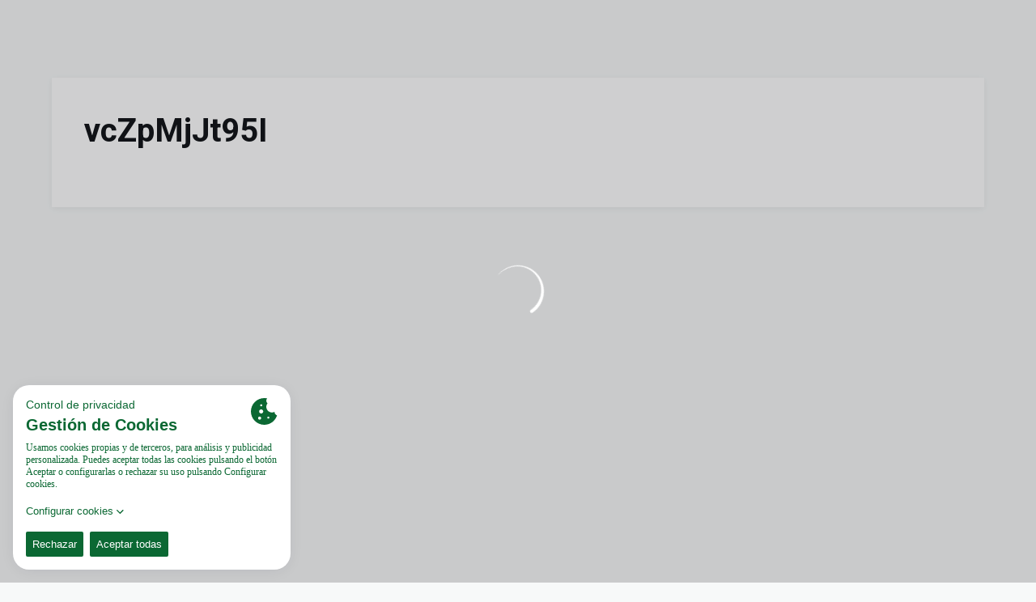

--- FILE ---
content_type: text/html; charset=utf-8
request_url: https://www.elchecf.es/videos/vcZpMjJt95I
body_size: 26435
content:
<!DOCTYPE html><html lang="es" dir="ltr" style="--header-top:calc(100dvh * var(--header-progress) - var(--header-height) * var(--header-hide-progress))"><head><meta charSet="utf-8"/><meta name="viewport" content="width=device-width"/><script type="application/ld+json">[{"@context":"https://schema.org","@type":"SportsTeam","name":"Elche CF","url":"www.elchecf.es","logo":"https://statics-maker.llt-services.com/elc/images/2022/11/14/xsmall/f7d92e0b0260b85a012e6231c28be79d.png","sameAs":["https://www.facebook.com/elchecf","https://www.instagram.com/elchecf","https://es.linkedin.com/company/elche-cf-sad","https://www.tiktok.com/@elchecf","https://twitter.com/elchecf","https://m.weibo.cn/u/7583064969?uid=7583064969&luicode=10000011&lfid=100103type%3D1%26q%3Delche","https://www.youtube.com/user/ELCHECLUBFUTBOLSAD"]},{"@context":"https://schema.org/","@type":"WebSite","url":"www.elchecf.es","potentialAction":{"@type":"SearchAction","target":{"@type":"EntryPoint","urlTemplate":"www.elchecf.es/busqueda?search={search_term_string}"},"query-input":"required name=search_term_string"}}]</script><link rel="preload" href="[data-uri]" as="image" fetchpriority="high"/><link href="https://www.elchecf.es/videos/vcZpMjJt95I" hrefLang="x-default" rel="alternate"/><title>vcZpMjJt95I | Elche CF | Web Oficial</title><meta name="robots" content="index,follow"/><meta name="description" content="Saber más acerca de vcZpMjJt95I - Elche CF"/><meta name="twitter:card" content="summary_large_image"/><meta name="twitter:site" content="@elchecf"/><meta property="og:title" content="vcZpMjJt95I"/><meta property="og:description" content="Saber más acerca de vcZpMjJt95I - Elche CF"/><meta property="og:url" content="https://www.elchecf.es/videos/vcZpMjJt95I"/><meta property="og:type" content="website"/><meta property="og:image" content="https://statics-maker.llt-services.com/elc/images/2022/11/14/xlarge/512bd93325e99cff33d1db8c80621026.jpg"/><meta property="og:image:secure_url" content="https://statics-maker.llt-services.com/elc/images/2022/11/14/xlarge/512bd93325e99cff33d1db8c80621026.jpg"/><meta property="og:locale" content="es"/><link rel="canonical" href="https://www.elchecf.es/videos/vcZpMjJt95I"/><meta name="next-head-count" content="18"/><meta name="google-site-verification" content="0qENEMp81DZWhsuSiIw1WymvwMeE6HEiXVHobVA1hDE"/>
<script src="https://cookiethough.dev/lib/1.5.0"></script><link rel="preconnect" href="https://fonts.googleapis.com"/><link rel="preconnect" href="https://fonts.gstatic.com" crossorigin=""/><link href="https://fonts.googleapis.com/css2?family=Roboto:wght@200;300;400;500;600;700;800&amp;display=swap" rel="stylesheet"/><script id="feature-detect" data-nscript="beforeInteractive">document.documentElement.classList.add("js");</script><script id="google-analytics" data-nscript="beforeInteractive">
        (function (w, d, s, l, i) { w[l] = w[l] || []; w[l].push({ 'gtm.start': new Date().getTime(), event: 'gtm.js' });
         var f = d.getElementsByTagName(s)[0], j = d.createElement(s), dl = l != 'dataLayer' ? '&l=' + l : ''; j.setAttributeNode(d.createAttribute('data-ot-ignore'));
         j.async = true;j.src = 'https://www.googletagmanager.com/gtm.js?id=' + i + dl;
         f.parentNode.insertBefore(j, f); })(window, document, 'script', 'dataLayer', 'GTM-P5NKH84');
        </script><link rel="preload" href="/_next/static/css/2c07b34c6d7dc9c9.css" as="style"/><link rel="stylesheet" href="/_next/static/css/2c07b34c6d7dc9c9.css" data-n-g=""/><noscript data-n-css=""></noscript><script defer="" nomodule="" src="/_next/static/chunks/polyfills-42372ed130431b0a.js"></script><script defer="" src="/_next/static/chunks/137.e388068e3169ca9a.js"></script><script defer="" src="/_next/static/chunks/2773.3ff7fb13f4c5c46e.js"></script><script defer="" src="/_next/static/chunks/a9732aa6.c7018f8a327b459d.js"></script><script defer="" src="/_next/static/chunks/1894.ceb12a9d10ce8aa8.js"></script><script defer="" src="/_next/static/chunks/4091.ae9d662ba56e592e.js"></script><script defer="" src="/_next/static/chunks/7815.ab8bda4e52886d45.js"></script><script defer="" src="/_next/static/chunks/694.d23011c3a4fc69d1.js"></script><script defer="" src="/_next/static/chunks/9530.929700902c9b80a9.js"></script><script defer="" src="/_next/static/chunks/2744.c5b0e20ae843abe2.js"></script><script defer="" src="/_next/static/chunks/5002.3f3e13fef6d62598.js"></script><script src="/_next/static/chunks/webpack-faaac457322cc847.js" defer=""></script><script src="/_next/static/chunks/framework-94bd750d1b93951a.js" defer=""></script><script src="/_next/static/chunks/main-8f468d269410c849.js" defer=""></script><script src="/_next/static/chunks/pages/_app-66a8fe4c23f8e62e.js" defer=""></script><script src="/_next/static/chunks/pages/%5B%5B...params%5D%5D-a4d12b1ae7ce5635.js" defer=""></script><script src="/_next/static/sPMMju27riVJ5fO_30sWN/_buildManifest.js" defer=""></script><script src="/_next/static/sPMMju27riVJ5fO_30sWN/_ssgManifest.js" defer=""></script><style data-styled="" data-styled-version="5.3.11">.gFTDnQ{--color:currentColor;--size:64px;--overlay-color:rgba(255,255,255,1);--overlay-bg:rgba(16,19,22,0.2);position:relative;color:var(--color);display:-webkit-box;display:-webkit-flex;display:-ms-flexbox;display:flex;-webkit-align-items:center;-webkit-box-align:center;-ms-flex-align:center;align-items:center;-webkit-box-pack:center;-webkit-justify-content:center;-ms-flex-pack:center;justify-content:center;}/*!sc*/
.gFTDnQ > svg{width:var(--size);height:var(--size);-webkit-animation:XWHUu 1s linear infinite;animation:XWHUu 1s linear infinite;}/*!sc*/
data-styled.g3[id="sc-c5b2099e-0"]{content:"gFTDnQ,"}/*!sc*/
.hcECSQ{--padding:16px 24px;--border:none;--border-radius:8px;--spacing:16px;--bg:initial;--color:initial;--border-color:initial;--outline:initial;--outline-offset:initial;--content-opacity:1;--loader-opacity:0;display:-webkit-inline-box;display:-webkit-inline-flex;display:-ms-inline-flexbox;display:inline-flex;-webkit-box-pack:center;-webkit-justify-content:center;-ms-flex-pack:center;justify-content:center;position:relative;background:var(--bg);color:var(--color);border:var(--border);border-color:var(--border-color);border-radius:var(--border-radius);outline:var(--outline,revert);outline-offset:var(--outline-offset);padding:var(--padding);font-family:var(--font-primary);font-weight:700;-webkit-letter-spacing:0em;-moz-letter-spacing:0em;-ms-letter-spacing:0em;letter-spacing:0em;line-height:130%;font-size:0.875rem;-webkit-transition:background-color 75ms ease-in-out,color 75ms ease-in-out,border-color 75ms ease-in-out;transition:background-color 75ms ease-in-out,color 75ms ease-in-out,border-color 75ms ease-in-out;}/*!sc*/
@media (min-width:600px){.hcECSQ{font-size:1rem;}}/*!sc*/
.hcECSQ.MkButton--size-small{--padding:8px 12px;}/*!sc*/
.hcECSQ.MkButton--loading{--content-opacity:0;--loader-opacity:1;}/*!sc*/
.hcECSQ.MkButton--primary{--bg:#006633;--color:#FFFFFF;}/*!sc*/
.hcECSQ.MkButton--primary:hover{--bg:#005528;}/*!sc*/
.hcECSQ.MkButton--primary.MkButton--disabled{--bg:#B8DAC6;}/*!sc*/
.hcECSQ.MkButton--primary.MkButton--style-contrast{--bg:#8AC0A1;--color:#101316;}/*!sc*/
.hcECSQ.MkButton--primary.MkButton--style-contrast:hover{--bg:#5CA47C;}/*!sc*/
.hcECSQ.MkButton--primary.MkButton--style-contrast.MkButton--disabled{--bg:#B8DAC6;}/*!sc*/
.hcECSQ.MkButton--secondary{--bg:#ffffff;--color:#101316;}/*!sc*/
.hcECSQ.MkButton--secondary:hover{--bg:#C9C9C9;}/*!sc*/
.hcECSQ.MkButton--secondary.MkButton--disabled{--bg:#FFFFFF;}/*!sc*/
.hcECSQ.MkButton--secondary.MkButton--style-contrast{--bg:#FFFFFF;--color:#101316;}/*!sc*/
.hcECSQ.MkButton--secondary.MkButton--style-contrast:hover{--bg:#FFFFFF;}/*!sc*/
.hcECSQ.MkButton--secondary.MkButton--style-contrast.MkButton--disabled{--bg:#FFFFFF;}/*!sc*/
.hcECSQ.MkButton--accent{--bg:#006935;--color:#FFFFFF;}/*!sc*/
.hcECSQ.MkButton--accent:hover{--bg:#00582A;}/*!sc*/
.hcECSQ.MkButton--accent.MkButton--disabled{--bg:#B8DBC6;}/*!sc*/
.hcECSQ.MkButton--accent.MkButton--style-contrast{--bg:#8AC1A2;--color:#101316;}/*!sc*/
.hcECSQ.MkButton--accent.MkButton--style-contrast:hover{--bg:#5CA67E;}/*!sc*/
.hcECSQ.MkButton--accent.MkButton--style-contrast.MkButton--disabled{--bg:#B8DBC6;}/*!sc*/
.hcECSQ.MkButton--neutral{--bg:#E8EBEE;--color:#101316;}/*!sc*/
.hcECSQ.MkButton--neutral:hover{--bg:#D9DFE3;}/*!sc*/
.hcECSQ.MkButton--neutral.MkButton--disabled{--bg:#E8EBEE;--color:#728796;}/*!sc*/
.hcECSQ.MkButton--neutral.MkButton--style-contrast{--bg:#ffffff;}/*!sc*/
.hcECSQ.MkButton--neutral.MkButton--style-contrast:hover{--bg:#F7F9F9;}/*!sc*/
.hcECSQ.MkButton--neutral.MkButton--style-contrast.MkButton--disabled{--bg:#ffffff;}/*!sc*/
.hcECSQ.MkButton--tertiary{--bg:transparent;--color:#101316;--border:1px solid;--border-radius:8px;--border-color:transparent;}/*!sc*/
.hcECSQ.MkButton--tertiary:hover{--border-color:#D9DFE3;}/*!sc*/
.hcECSQ.MkButton--tertiary.MkButton--disabled{--color:#728796;--border-color:transparent;}/*!sc*/
.hcECSQ.MkButton--tertiary.MkButton--style-contrast,.hcECSQ.MkButton--tertiary.MkButton--accessible-text-mode-light{--color:#FFFFFF;}/*!sc*/
.hcECSQ.MkButton--tertiary.MkButton--style-contrast:hover,.hcECSQ.MkButton--tertiary.MkButton--accessible-text-mode-light:hover{--border-color:#9DACB6;}/*!sc*/
.hcECSQ.MkButton--tertiary.MkButton--style-contrast.MkButton--disabled,.hcECSQ.MkButton--tertiary.MkButton--accessible-text-mode-light.MkButton--disabled{--color:#9DACB6;--border-color:transparent;}/*!sc*/
.hcECSQ.MkButton--icon{--bg:transparent;--color:#101316;--border-radius:8px;--padding:16px;}/*!sc*/
.hcECSQ.MkButton--icon:hover{cursor:pointer;}/*!sc*/
.hcECSQ.MkButton--icon.MkButton--size-small{--padding:8px;}/*!sc*/
.hcECSQ.MkButton--icon.MkButton--disabled{--color:#728796;}/*!sc*/
.hcECSQ.MkButton--icon.MkButton--style-contrast,.hcECSQ.MkButton--icon.MkButton--accessible-text-mode-light{--color:#FFFFFF;}/*!sc*/
.hcECSQ.MkButton--icon.MkButton--style-contrast:hover,.hcECSQ.MkButton--icon.MkButton--accessible-text-mode-light:hover{--bg:#303A41;}/*!sc*/
.hcECSQ.MkButton--icon.MkButton--style-contrast.MkButton--disabled,.hcECSQ.MkButton--icon.MkButton--accessible-text-mode-light.MkButton--disabled{--color:#9DACB6;}/*!sc*/
.hcECSQ.MkButton--text{--bg:transparent;--color:#101316;--border-radius:8px;--padding:16px;font-size:inherit;-webkit-letter-spacing:inherit;-moz-letter-spacing:inherit;-ms-letter-spacing:inherit;letter-spacing:inherit;line-height:inherit;}/*!sc*/
.hcECSQ.MkButton--text:hover{cursor:pointer;}/*!sc*/
.hcECSQ.MkButton--text.MkButton--size-small{--padding:8px;}/*!sc*/
.hcECSQ.MkButton--text.MkButton--disabled{--color:#728796;}/*!sc*/
.hcECSQ.MkButton--text.MkButton--style-contrast,.hcECSQ.MkButton--text.MkButton--accessible-text-mode-light{--color:#FFFFFF;}/*!sc*/
.hcECSQ.MkButton--text.MkButton--style-contrast:hover,.hcECSQ.MkButton--text.MkButton--accessible-text-mode-light:hover{--bg:#303A41;}/*!sc*/
.hcECSQ.MkButton--text.MkButton--style-contrast.MkButton--disabled,.hcECSQ.MkButton--text.MkButton--accessible-text-mode-light.MkButton--disabled{--color:#9DACB6;}/*!sc*/
data-styled.g4[id="sc-af2a2c42-0"]{content:"hcECSQ,"}/*!sc*/
.dFcBbk{display:-webkit-box;display:-webkit-flex;display:-ms-flexbox;display:flex;}/*!sc*/
data-styled.g6[id="sc-af2a2c42-2"]{content:"dFcBbk,"}/*!sc*/
.cgeqNN{display:-webkit-box;display:-webkit-flex;display:-ms-flexbox;display:flex;-webkit-align-items:center;-webkit-box-align:center;-ms-flex-align:center;align-items:center;gap:var(--spacing);opacity:var(--content-opacity);-webkit-transition:opacity 150ms ease-in-out;transition:opacity 150ms ease-in-out;}/*!sc*/
data-styled.g8[id="sc-af2a2c42-4"]{content:"cgeqNN,"}/*!sc*/
.gxLoZT{object-fit:contain;object-position:center;}/*!sc*/
.gOKeXG{object-fit:cover;object-position:top;}/*!sc*/
data-styled.g14[id="sc-ce5b6a44-0"]{content:"gxLoZT,gOKeXG,"}/*!sc*/
.bzFrwz{position:relative;overflow:hidden;padding-top:100%;}/*!sc*/
.ejulLg{position:relative;overflow:hidden;padding-top:56.25%;}/*!sc*/
.bdLWdw{position:relative;overflow:hidden;padding-top:75%;}/*!sc*/
data-styled.g50[id="sc-78b0811a-0"]{content:"bzFrwz,ejulLg,bdLWdw,"}/*!sc*/
.cYplci{position:absolute;top:0;left:0;width:100%;height:100%;}/*!sc*/
data-styled.g51[id="sc-78b0811a-1"]{content:"cYplci,"}/*!sc*/
.lmFBWf{width:100%;}/*!sc*/
data-styled.g74[id="sc-1a2adddb-0"]{content:"lmFBWf,"}/*!sc*/
.jzKalv{width:100%;}/*!sc*/
.kMxzRo{width:100%;padding:0 var(--page-padding);}/*!sc*/
data-styled.g143[id="sc-b721f54a-0"]{content:"jzKalv,kMxzRo,"}/*!sc*/
.dFaKPM{margin:0 auto;--content-width:1680px;--bleed-amount:0px;max-width:calc(var(--content-width) + (var(--bleed-amount) * 2));}/*!sc*/
data-styled.g144[id="sc-b721f54a-1"]{content:"dFaKPM,"}/*!sc*/
.euCTZZ{--bg-color:#F7F9F9;background-color:var(--bg-color);display:-webkit-inline-box;display:-webkit-inline-flex;display:-ms-inline-flexbox;display:inline-flex;max-height:0;overflow:hidden;}/*!sc*/
.euCTZZ:hover{cursor:pointer;}/*!sc*/
.euCTZZ:focus{margin:8px;max-height:200px;}/*!sc*/
data-styled.g213[id="sc-c8cc2ce0-0"]{content:"euCTZZ,"}/*!sc*/
.dUDXQP{--bg:#ffffff;--color:#101316;--size:initial;--border-radius:200px;--live-bg:transparent;--live-color:var(--bg);--live-size:initial;--live-border-radius:200px;position:relative;display:-webkit-box;display:-webkit-flex;display:-ms-flexbox;display:flex;-webkit-box-pack:center;-webkit-justify-content:center;-ms-flex-pack:center;justify-content:center;-webkit-align-items:center;-webkit-box-align:center;-ms-flex-align:center;align-items:center;width:var(--size);height:var(--size);min-width:var(--size);min-height:var(--size);color:var(--color);background-color:var(--bg);border:2px solid var(--live-bg);border-radius:var(--border-radius);}/*!sc*/
.dUDXQP.MkPlayIcon--size-small{border-width:1px;font-size:14px;--size:28px;--live-size:14px;--live-icon-size:12px;}/*!sc*/
.dUDXQP.MkPlayIcon--size-medium{font-size:14px;--size:28px;--live-size:14px;--live-icon-size:12px;}/*!sc*/
@media (min-width:600px){.dUDXQP.MkPlayIcon--size-medium{font-size:20px;--size:40px;--live-size:20px;--live-icon-size:16px;}}/*!sc*/
.dUDXQP.MkPlayIcon--size-big{font-size:20px;--size:40px;--live-size:20px;--live-icon-size:16px;}/*!sc*/
@media (min-width:900px){.dUDXQP.MkPlayIcon--size-big{font-size:25px;--size:48px;--live-size:24px;--live-icon-size:20px;}}/*!sc*/
data-styled.g219[id="sc-590dd11f-0"]{content:"dUDXQP,"}/*!sc*/
.hizsIH{--text-strong:#101316;--text-medium:#51606C;--text-accent:#006633;--card-background:#ffffff;--card-border-radius:8px;--card-box-shadow:0px 2px 8px 0px rgba(0,0,0,0.06);--image-overlay:rgba(16,19,22,0.2);--image-scale:1;--info-padding:16px;--info-spacing:8px;--decoration-spacing:16px;--transition-duration:300ms;height:100%;-webkit-box-flex:1;-webkit-flex-grow:1;-ms-flex-positive:1;flex-grow:1;display:grid;grid-template-columns:minmax(0px,1fr);grid-template-rows:auto 1fr;overflow:hidden;position:relative;z-index:0;color:var(--text-strong);box-shadow:var(--card-box-shadow);border-radius:var(--card-border-radius);background:var(--card-background);-webkit-transition:box-shadow var(--transition-duration) ease-in-out,background-color var(--transition-duration) ease-in-out;transition:box-shadow var(--transition-duration) ease-in-out,background-color var(--transition-duration) ease-in-out;}/*!sc*/
.hizsIH:hover{--card-box-shadow:0px 2px 12px 0px rgba(0,0,0,0.12);--image-overlay:rgba(16,19,22,0.4);--image-scale:1.1;}/*!sc*/
.hizsIH.MkVideoCard--color-style-contrast{--text-strong:#FFFFFF;--text-medium:#D9DFE3;--text-accent:#8AC0A1;--card-background:#101316;}/*!sc*/
.hizsIH.MkVideoCard--color-style-contrast:hover{--card-background:#303A41;}/*!sc*/
data-styled.g221[id="sc-93b15494-0"]{content:"hizsIH,"}/*!sc*/
.StCTb{position:absolute;top:0;left:0;width:100%;height:100%;background:var(--image-overlay);-webkit-transition:background var(--transition-duration) ease-in-out;transition:background var(--transition-duration) ease-in-out;}/*!sc*/
data-styled.g222[id="sc-93b15494-1"]{content:"StCTb,"}/*!sc*/
.eNjZWv{-webkit-transition:-webkit-transform var(--transition-duration) ease-in-out;-webkit-transition:transform var(--transition-duration) ease-in-out;transition:transform var(--transition-duration) ease-in-out;-webkit-transform:scale(var(--image-scale));-ms-transform:scale(var(--image-scale));transform:scale(var(--image-scale));}/*!sc*/
data-styled.g223[id="sc-93b15494-2"]{content:"eNjZWv,"}/*!sc*/
.hNvOOK{position:absolute;top:0;left:0;height:100%;padding-bottom:var(--decoration-spacing);padding-left:var(--decoration-spacing);display:-webkit-box;display:-webkit-flex;display:-ms-flexbox;display:flex;-webkit-flex-direction:column-reverse;-ms-flex-direction:column-reverse;flex-direction:column-reverse;gap:var(--decoration-spacing);-webkit-box-pack:justify;-webkit-justify-content:space-between;-ms-flex-pack:justify;justify-content:space-between;-webkit-align-items:center;-webkit-box-align:center;-ms-flex-align:center;align-items:center;}/*!sc*/
data-styled.g224[id="sc-93b15494-3"]{content:"hNvOOK,"}/*!sc*/
.fxZbBv{display:-webkit-box;display:-webkit-flex;display:-ms-flexbox;display:flex;-webkit-flex-direction:column;-ms-flex-direction:column;flex-direction:column;padding:var(--info-padding);gap:var(--info-spacing);}/*!sc*/
data-styled.g225[id="sc-93b15494-4"]{content:"fxZbBv,"}/*!sc*/
.ejbRAb{word-break:break-word;font-family:var(--font-highlighted);font-weight:700;-webkit-letter-spacing:0em;-moz-letter-spacing:0em;-ms-letter-spacing:0em;letter-spacing:0em;line-height:140%;font-size:1.125rem;}/*!sc*/
@supports not (display:-webkit-box){.ejbRAb{overflow:hidden;text-overflow:ellipsis;white-space:nowrap;}}/*!sc*/
@supports (display:-webkit-box){.ejbRAb{display:-webkit-box;-webkit-box-orient:vertical;-webkit-line-clamp:3;overflow:hidden;}}/*!sc*/
@media (min-width:600px){.ejbRAb{font-size:1.25rem;}}/*!sc*/
data-styled.g226[id="sc-93b15494-5"]{content:"ejbRAb,"}/*!sc*/
.iplerS{display:-webkit-box;display:-webkit-flex;display:-ms-flexbox;display:flex;gap:0.5rem;-webkit-align-items:center;-webkit-box-align:center;-ms-flex-align:center;align-items:center;margin-top:auto;}/*!sc*/
data-styled.g227[id="sc-93b15494-6"]{content:"iplerS,"}/*!sc*/
.cewdbq{color:var(--text-medium);-webkit-transition:color var(--transition-duration) ease-in-out;transition:color var(--transition-duration) ease-in-out;-webkit-flex-shrink:0;-ms-flex-negative:0;flex-shrink:0;font-family:var(--font-primary);font-weight:500;-webkit-letter-spacing:0em;-moz-letter-spacing:0em;-ms-letter-spacing:0em;letter-spacing:0em;line-height:130%;font-size:0.625rem;}/*!sc*/
@media (min-width:600px){.cewdbq{font-size:0.875rem;}}/*!sc*/
data-styled.g230[id="sc-93b15494-9"]{content:"cewdbq,"}/*!sc*/
.geDPaF{--splide-arrow-size:48px;position:relative;display:-webkit-box;display:-webkit-flex;display:-ms-flexbox;display:flex;-webkit-flex-direction:column;-ms-flex-direction:column;flex-direction:column;}/*!sc*/
.geDPaF .splide__arrows{display:grid !important;grid-template-columns:auto minmax(0px,1fr) auto;-webkit-align-items:center;-webkit-box-align:center;-ms-flex-align:center;align-items:center;gap:1rem;grid-auto-rows:1fr;height:100%;}/*!sc*/
.geDPaF .splide__track{grid-column:2;height:100%;}/*!sc*/
.geDPaF .splide__arrow{-webkit-flex-shrink:0;-ms-flex-negative:0;flex-shrink:0;width:var(--splide-arrow-size);height:var(--splide-arrow-size);display:-webkit-box;display:-webkit-flex;display:-ms-flexbox;display:flex;-webkit-align-items:center;-webkit-box-align:center;-ms-flex-align:center;align-items:center;-webkit-box-pack:center;-webkit-justify-content:center;-ms-flex-pack:center;justify-content:center;cursor:pointer;border:none;}/*!sc*/
.geDPaF .splide__arrow:disabled{cursor:initial;}/*!sc*/
.geDPaF .splide__arrows{gap:0px;}/*!sc*/
.geDPaF .splide__arrow{display:none;}/*!sc*/
.geDPaF .MkTemplatesSlider__arrow{color:#101316;background-color:#E8EBEE;font-weight:700;border-radius:8px;-webkit-transition:color 300ms;transition:color 300ms;}/*!sc*/
.geDPaF .MkTemplatesSlider__arrow:disabled{color:#728796;}/*!sc*/
.geDPaF .MkTemplatesSlider__arrow.splide__arrow--loading{color:#728796;}/*!sc*/
data-styled.g325[id="sc-4b35cb5c-0"]{content:"geDPaF,"}/*!sc*/
.iBlgDH{width:0;overflow:hidden;}/*!sc*/
data-styled.g326[id="sc-4b35cb5c-1"]{content:"iBlgDH,"}/*!sc*/
.lnvpnH{text-align:center;}/*!sc*/
data-styled.g361[id="sc-723ffe4f-0"]{content:"lnvpnH,"}/*!sc*/
.hRFdal{background-color:#ffffff;}/*!sc*/
.hRFdal .MkFooterCopyright__container{padding:32px 0;gap:8px;}/*!sc*/
@media (min-width:900px){.hRFdal .MkFooterCopyright__container{-webkit-flex-direction:row;-ms-flex-direction:row;flex-direction:row;-webkit-box-pack:justify;-webkit-justify-content:space-between;-ms-flex-pack:justify;justify-content:space-between;-webkit-flex-direction:row-reverse;-ms-flex-direction:row-reverse;flex-direction:row-reverse;padding:24px 0;}}/*!sc*/
.hRFdal .MkFooterCopyright__termsLinks{gap:16px;}/*!sc*/
@media (min-width:900px){.hRFdal .MkFooterCopyright__termsLinks{-webkit-flex-direction:row;-ms-flex-direction:row;flex-direction:row;gap:32px;}}/*!sc*/
.hRFdal .MkFooterCopyright__link{text-transform:capitalize;font-family:var(--font-primary);font-weight:400;-webkit-letter-spacing:0em;-moz-letter-spacing:0em;-ms-letter-spacing:0em;letter-spacing:0em;line-height:160%;font-size:0.75rem;color:#101316;}/*!sc*/
@media (min-width:600px){.hRFdal .MkFooterCopyright__link{font-size:0.875rem;}}/*!sc*/
.hRFdal .MkFooterCopyright__copyrightText{font-family:var(--font-primary);font-weight:400;-webkit-letter-spacing:0em;-moz-letter-spacing:0em;-ms-letter-spacing:0em;letter-spacing:0em;line-height:150%;font-size:0.875rem;color:#101316;font-weight:bold;text-transform:uppercase;}/*!sc*/
@media (min-width:600px){.hRFdal .MkFooterCopyright__copyrightText{font-size:1rem;}}/*!sc*/
@media (min-width:900px){.hRFdal .MkFooterCopyright__wrapperInfo{-webkit-flex-direction:row-reverse;-ms-flex-direction:row-reverse;flex-direction:row-reverse;}}/*!sc*/
data-styled.g362[id="sc-ded46afa-0"]{content:"hRFdal,"}/*!sc*/
.dLIPru{width:100%;display:-webkit-box;display:-webkit-flex;display:-ms-flexbox;display:flex;-webkit-box-pack:center;-webkit-justify-content:center;-ms-flex-pack:center;justify-content:center;-webkit-flex-direction:column;-ms-flex-direction:column;flex-direction:column;-webkit-align-items:center;-webkit-box-align:center;-ms-flex-align:center;align-items:center;}/*!sc*/
data-styled.g363[id="sc-ded46afa-1"]{content:"dLIPru,"}/*!sc*/
.euZxQN{display:-webkit-box;display:-webkit-flex;display:-ms-flexbox;display:flex;-webkit-align-items:center;-webkit-box-align:center;-ms-flex-align:center;align-items:center;gap:24px;-webkit-flex-direction:column;-ms-flex-direction:column;flex-direction:column;}/*!sc*/
data-styled.g364[id="sc-ded46afa-2"]{content:"euZxQN,"}/*!sc*/
.lsAEU{width:64px;min-width:64px;}/*!sc*/
data-styled.g365[id="sc-ded46afa-3"]{content:"lsAEU,"}/*!sc*/
.fcCzJm{display:-webkit-box;display:-webkit-flex;display:-ms-flexbox;display:flex;-webkit-flex-direction:column;-ms-flex-direction:column;flex-direction:column;-webkit-order:1;-ms-flex-order:1;order:1;}/*!sc*/
@media (min-width:900px){.fcCzJm{-webkit-order:2;-ms-flex-order:2;order:2;}}/*!sc*/
data-styled.g366[id="sc-ded46afa-4"]{content:"fcCzJm,"}/*!sc*/
.kQTlV{-webkit-order:3;-ms-flex-order:3;order:3;}/*!sc*/
data-styled.g367[id="sc-ded46afa-5"]{content:"kQTlV,"}/*!sc*/
.iYOwhO{--sponsors-bg:initial;--sponsors-accessible-color:initial;--sponsors-bg:#101316;--sponsors-accessible-color:#FFFFFF;}/*!sc*/
data-styled.g391[id="sc-8f419641-0"]{content:"iYOwhO,"}/*!sc*/
.iVvczh{background:var(--sponsors-bg);--sponsors-bg:#016935;--sponsors-accessible-color:var(--light-accessible-color);}/*!sc*/
data-styled.g392[id="sc-8f419641-1"]{content:"iVvczh,"}/*!sc*/
.daieeX{position:absolute;z-index:-1;top:0;left:0;width:100%;height:100%;}/*!sc*/
data-styled.g393[id="sc-6be72b06-0"]{content:"daieeX,"}/*!sc*/
.ipjsUE{position:relative;width:72px;margin-left:-4px;}/*!sc*/
@media (min-width:900px){.ipjsUE{margin-right:8px;position:unset;width:auto;margin-left:0;}}/*!sc*/
data-styled.g410[id="sc-cc5e5ec1-0"]{content:"ipjsUE,"}/*!sc*/
.lezVOJ{position:absolute;width:100%;height:100%;left:0;top:-22px;}/*!sc*/
@media (min-width:900px){.lezVOJ{width:92px;position:relative;left:0;top:18px;}}/*!sc*/
data-styled.g411[id="sc-cc5e5ec1-1"]{content:"lezVOJ,"}/*!sc*/
.fhuqAr{--login-loader-size:24px;padding:16px;width:calc(var(--login-loader-size) + (16px * 2));height:calc(var(--login-loader-size) + (16px * 2));}/*!sc*/
.fhuqAr div,.fhuqAr svg{width:var(--login-loader-size);height:var(--login-loader-size);}/*!sc*/
data-styled.g425[id="sc-d13a2ac8-1"]{content:"fhuqAr,"}/*!sc*/
.gRpMkR{--color-strong:rgba(255,255,255,1);--color-weak:var(--color-strong);--icon-color:var(--color-strong);--link-color:#A3A3EF;--link-color-hover:#5E5EE4;--overlay-background:rgba(16,19,22,0.8);position:relative;}/*!sc*/
data-styled.g458[id="sc-5db84326-0"]{content:"gRpMkR,"}/*!sc*/
.lecDjp{display:-webkit-box;display:-webkit-flex;display:-ms-flexbox;display:flex;-webkit-flex-direction:column;-ms-flex-direction:column;flex-direction:column;gap:var(--modules-gap);}/*!sc*/
data-styled.g466[id="sc-a402e2c6-0"]{content:"lecDjp,"}/*!sc*/
.eWkhPM{display:grid;gap:var(--areas-gap);grid-template-columns:repeat(1,minmax(0px,1fr));}/*!sc*/
data-styled.g468[id="sc-b1735b1-0"]{content:"eWkhPM,"}/*!sc*/
.hvZddA{position:relative;--block-spacing-top:var(--block-spacing);--block-spacing-bottom:var(--block-spacing);padding:var(--block-spacing-top) 0px var(--block-spacing-bottom);}/*!sc*/
data-styled.g470[id="sc-54b60e50-0"]{content:"hvZddA,"}/*!sc*/
.cRIWgS{--block-spacing:32px;--areas-gap:16px;--modules-gap:16px;--sidebar-gap:176px;--grid-padding:32px 0;display:-webkit-box;display:-webkit-flex;display:-ms-flexbox;display:flex;-webkit-flex-direction:column;-ms-flex-direction:column;flex-direction:column;}/*!sc*/
@media (min-width:480px){.cRIWgS{--grid-padding:48px 0;}}/*!sc*/
@media (min-width:600px){.cRIWgS{--block-spacing:48px;--grid-padding:64px 0;--modules-gap:24px;--areas-gap:24px;}}/*!sc*/
@media (min-width:900px){.cRIWgS{--block-spacing:56px;--grid-padding:80px 0;}}/*!sc*/
data-styled.g472[id="sc-55427daf-0"]{content:"cRIWgS,"}/*!sc*/
*{box-sizing:border-box;}/*!sc*/
:root{--page-padding:16px;--grid-gap:12px;--font-highlighted:Roboto,-apple-system,BlinkMacSystemFont,"Segoe UI",Roboto,Helvetica,Arial,sans-serif,"Apple Color Emoji","Segoe UI Emoji","Segoe UI Symbol",Roboto,Montserrat,"Titillium Web","Roboto Slab","Barlow Condensed",Cairo,"Open Sans",Cabin,Kanit,"Nunito Sans",Antonio,Lato,Raleway,"Noto Sans","Libre Franklin";--font-primary:Roboto,-apple-system,BlinkMacSystemFont,"Segoe UI",Roboto,Helvetica,Arial,sans-serif,"Apple Color Emoji","Segoe UI Emoji","Segoe UI Symbol",Roboto,Montserrat,"Titillium Web","Roboto Slab","Barlow Condensed",Cairo,"Open Sans",Cabin,Kanit,"Nunito Sans",Antonio,Lato,Raleway,"Noto Sans","Libre Franklin";--color-primary-10:#E6F2EB;--color-primary-20:#B8DAC6;--color-primary-30:#8AC0A1;--color-primary-40:#5CA47C;--color-primary-50:#2E8658;--color-primary-60:#006633;--color-primary-70:#005528;--color-primary-80:#00421D;--color-primary-90:#002C12;--color-primary-100:#001308;--color-secondary-10:#FFFFFF;--color-secondary-20:#FFFFFF;--color-secondary-30:#FFFFFF;--color-secondary-40:#FFFFFF;--color-secondary-50:#FFFFFF;--color-secondary-60:#ffffff;--color-secondary-70:#C9C9C9;--color-secondary-80:#939393;--color-secondary-90:#5C5C5C;--color-secondary-100:#262626;--color-accent-10:#E6F3EB;--color-accent-20:#B8DBC6;--color-accent-30:#8AC1A2;--color-accent-40:#5CA67E;--color-accent-50:#2E8859;--color-accent-60:#006935;--color-accent-70:#00582A;--color-accent-80:#00441F;--color-accent-90:#002D13;--color-accent-100:#001408;--color-neutral-10:#ffffff;--color-neutral-20:#F7F9F9;--color-neutral-30:#E8EBEE;--color-neutral-40:#D9DFE3;--color-neutral-50:#BBC5CC;--color-neutral-60:#9DACB6;--color-neutral-70:#728796;--color-neutral-80:#51606C;--color-neutral-90:#303A41;--color-neutral-100:#101316;--color-text-10:#FFFFFF;--color-text-20:#F7F9F9;--color-text-30:#E8EBEE;--color-text-40:#D9DFE3;--color-text-50:#BBC5CC;--color-text-60:#9DACB6;--color-text-70:#728796;--color-text-80:#51606C;--color-text-90:#303A41;--color-text-100:#101316;}/*!sc*/
@media (min-width:480px){:root{--page-padding:24px;}}/*!sc*/
@media (min-width:600px){:root{--page-padding:32px;--grid-gap:16px;}}/*!sc*/
html{height:100%;font-size:1rem;line-height:1.25;}/*!sc*/
body{font-family:-apple-system,BlinkMacSystemFont,"Segoe UI",Roboto,Helvetica,Arial,sans-serif,"Apple Color Emoji","Segoe UI Emoji","Segoe UI Symbol";font-variant-numeric:tabular-nums;-ms-backface-visibility:hidden;-moz-backface-visibility:hidden;-webkit-backface-visibility:hidden;-webkit-backface-visibility:hidden;backface-visibility:hidden;-webkit-font-smoothing:antialiased;min-height:100%;display:grid;grid-template-rows:auto 1fr;padding:0;margin:0;}/*!sc*/
#__next{display:grid;grid-template-rows:auto 1fr auto;width:100%;margin:0 auto;}/*!sc*/
#__next > main{grid-row:2;}/*!sc*/
#skip-bar{display:-webkit-box;display:-webkit-flex;display:-ms-flexbox;display:flex;}/*!sc*/
#low-portal{z-index:1090;}/*!sc*/
#drawers-portal{z-index:1200;}/*!sc*/
#modals-portal{z-index:1300;}/*!sc*/
#tooltips-portal{z-index:1500;}/*!sc*/
img{max-width:100%;height:revert;}/*!sc*/
.sr-only{position:absolute;width:1px;height:1px;padding:0;margin:-1px;overflow:hidden;-webkit-clip:rect(0,0,0,0);clip:rect(0,0,0,0);white-space:nowrap;border-width:0;}/*!sc*/
button:-moz-focusring,[type="button"]:-moz-focusring,[type="reset"]:-moz-focusring,[type="submit"]:-moz-focusring{outline:revert;}/*!sc*/
:root{--light-accessible-color:#FFFFFF;--dark-accessible-color:#101316;--accessible-text-color:var(--dark-accessible-color);}/*!sc*/
body{background-color:#F7F9F9;color:#101316;font-family:Roboto;}/*!sc*/
a{color:unset;-webkit-text-decoration:none;text-decoration:none;}/*!sc*/
#__next{max-width:2560px;}/*!sc*/
data-styled.g545[id="sc-global-dHfZkR1"]{content:"sc-global-dHfZkR1,"}/*!sc*/
.faROqg .MkScrollToTop__button{border-radius:8px;font-size:0;cursor:pointer;}/*!sc*/
.faROqg .MkScrollToTop__button > span{font-family:var(--font-primary);font-weight:700;-webkit-letter-spacing:0em;-moz-letter-spacing:0em;-ms-letter-spacing:0em;letter-spacing:0em;line-height:130%;font-size:0.875rem;margin-right:0;}/*!sc*/
@media (min-width:600px){.faROqg .MkScrollToTop__button > span{font-size:1rem;}}/*!sc*/
data-styled.g701[id="sc-7a1dfb0a-0"]{content:"faROqg,"}/*!sc*/
.eeWzry{position:fixed;bottom:40px;right:25px;z-index:20;}/*!sc*/
data-styled.g702[id="sc-7a1dfb0a-1"]{content:"eeWzry,"}/*!sc*/
.jVmAAS{--bg:rgba(16,19,22,0.2);--color:rgba(255,255,255,1);position:fixed;-webkit-align-items:center;-webkit-box-align:center;-ms-flex-align:center;align-items:center;-webkit-box-pack:center;-webkit-justify-content:center;-ms-flex-pack:center;justify-content:center;z-index:1600;top:0;left:0;width:100vw;height:100vh;background:var(--bg);color:var(--color);}/*!sc*/
data-styled.g713[id="sc-16c05afa-0"]{content:"jVmAAS,"}/*!sc*/
.ecJoiM .MkHeaderMobileNavigation__toggle{padding:8px;}/*!sc*/
.ecJoiM .MkHeaderMobileNavigation__drawer{z-index:1200;}/*!sc*/
.ecJoiM .MkHeaderMobileNavigation__drawerOverlay{background-color:#101316;}/*!sc*/
.ecJoiM .MkHeaderMobileNavigation__drawerContent{background-color:#ffffff;}/*!sc*/
.ecJoiM .MkHeaderMobileNavigation__secondaryNavigation{padding:12px 0;margin:12px 0;}/*!sc*/
.ecJoiM .MkHeaderMobileNavigation__rrss{gap:4px;padding:8px 0px;}/*!sc*/
.ecJoiM .MkHeaderMobileNavigation__rrss-icon{color:#101316;padding:8px;}/*!sc*/
data-styled.g719[id="sc-c005503-0"]{content:"ecJoiM,"}/*!sc*/
.CShPP{display:-webkit-box;display:-webkit-flex;display:-ms-flexbox;display:flex;color:var(--main-row-icon-color);border:0;background-color:transparent;}/*!sc*/
data-styled.g723[id="sc-c005503-4"]{content:"CShPP,"}/*!sc*/
.gackIr{--short-name-bg-color:#006633;--short-name-text-color:rgba(255,255,255,1);--short-name-bar-color:#D9DFE3;z-index:1100;position:-webkit-sticky;position:sticky;top:0;display:-webkit-box;display:-webkit-flex;display:-ms-flexbox;display:flex;-webkit-flex-direction:column;-ms-flex-direction:column;flex-direction:column;pointer-events:none;z-index:1100;--lang-select-control-spacing:4px;--lang-select-menu-padding:4px;--lang-select-menu-list-spacing:4px;--lang-select-control-padding:8px 4px;--lang-select-menu-border-radius:8px;--lang-select-option-border-radius:4px;}/*!sc*/
.gackIr > *{-webkit-flex:0 0 auto;-ms-flex:0 0 auto;flex:0 0 auto;}/*!sc*/
.gackIr .MkHeader__globalRow--style-default{--global-row-bg:#ffffff;--global-row-color:#51606C;--global-row-color-strong:#101316;--global-row-icon-color:#101316;--short-name-bg-color:#006633;--short-name-text-color:rgba(255,255,255,1);}/*!sc*/
.gackIr .MkHeader__globalRow--style-default.MkHeader__globalRow--c{--short-name-bg-color:#ffffff;--short-name-text-color:#101316;--short-name-bar-color:#101316;}/*!sc*/
.gackIr .MkHeader__globalRow--style-brand{--global-row-bg:#006633;--global-row-color:rgba(255,255,255,0.8);--global-row-color-strong:rgba(255,255,255,1);--global-row-icon-color:rgba(255,255,255,1);--short-name-bg-color:#ffffff;--short-name-text-color:#101316;}/*!sc*/
.gackIr .MkHeader__globalRow--style-brand.MkHeader__globalRow--c{--short-name-bg-color:#006633;--short-name-text-color:rgba(255,255,255,1);--short-name-bar-color:rgba(255,255,255,1);}/*!sc*/
.gackIr .MkHeader__globalRow--style-image{--global-row-bg:transparent;--global-row-color:#51606C;--global-row-color-strong:#101316;--global-row-icon-color:#101316;--short-name-bg-color:#006633;--short-name-text-color:rgba(255,255,255,1);}/*!sc*/
.gackIr .MkHeader__globalRow--style-image.MkHeader__globalRow--c{--short-name-text-color:#101316;--short-name-bar-color:#101316;}/*!sc*/
.gackIr .MkHeader__globalRow--accessible-text-mode-light{--global-row-color:#D9DFE3;--global-row-color-strong:#FFFFFF;--global-row-icon-color:#FFFFFF;}/*!sc*/
.gackIr .MkHeader__globalRow--accessible-text-mode-light.MkHeader__globalRow--c{--short-name-text-color:#FFFFFF;--short-name-bar-color:#FFFFFF;}/*!sc*/
.gackIr .MkHeader__globalRow--accessible-text-mode-dark{--global-row-color:#51606C;--global-row-color-strong:#101316;--global-row-icon-color:#101316;}/*!sc*/
.gackIr .MkHeader__globalRow--accessible-text-mode-dark.MkHeader__globalRow--c{--short-name-text-color:#101316;--short-name-bar-color:#101316;}/*!sc*/
.gackIr .MkHeader__mainRow{border-bottom:1px solid #D9DFE3;}/*!sc*/
.gackIr .MkHeader__mainRow--style-default{--main-row-bg:#ffffff;--main-row-color:#51606C;--main-row-color-strong:#101316;--main-row-icon-color:#101316;}/*!sc*/
.gackIr .MkHeader__mainRow--style-default.MkHeader--mobile-navigation .MkHeader__brand{border-left:1px solid #D9DFE3;border-right:none;}/*!sc*/
.gackIr .MkHeader__mainRow--style-brand{border-color:#002C12;--main-row-bg:#006633;--main-row-color:rgba(255,255,255,0.8);--main-row-color-strong:rgba(255,255,255,1);--main-row-icon-color:rgba(255,255,255,1);}/*!sc*/
.gackIr .MkHeader__mainRow--style-image{--main-row-bg:transparent;--main-row-color:#51606C;--main-row-color-strong:#101316;--main-row-icon-color:#101316;}/*!sc*/
.gackIr .MkHeader__mainRow--style-image.MkHeader__mainRow--variant-c .MkDrawerHeaderMainNavigation{--main-row-bg:#ffffff;}/*!sc*/
.gackIr .MkHeader__mainRow--accessible-text-mode-light{--main-row-color:#D9DFE3;--main-row-color-strong:#FFFFFF;--main-row-icon-color:#FFFFFF;}/*!sc*/
.gackIr .MkHeader__mainRow--accessible-text-mode-dark{--main-row-color:#51606C;--main-row-color-strong:#101316;--main-row-icon-color:#101316;}/*!sc*/
.gackIr .MkHeader__mainRowLayout{gap:8px;padding:8px;}/*!sc*/
@media (min-width:480px){.gackIr .MkHeader__mainRowLayout{padding:8px 16px;}}/*!sc*/
@media (min-width:600px){.gackIr .MkHeader__mainRowLayout{padding:8px 24px;}}/*!sc*/
@media (min-width:900px){.gackIr .MkHeader__mainRowLayout{gap:0;padding:0;}}/*!sc*/
.gackIr.MkHeader__mainRow--variant-c .MkHeader__mainRowLayout{gap:4px;}/*!sc*/
.gackIr .MkHeader__socials,.gackIr .MkHeaderMobileNavigation__rrss__socials{gap:16px;}/*!sc*/
.gackIr .MkHeaderMobileNavigation__rrss__socials{padding-top:8px;}/*!sc*/
.gackIr .MkHeader__socialIcon{color:var(--global-row-icon-color);padding:4px;}/*!sc*/
.gackIr .MkHeader__sponsors{padding:4px;}/*!sc*/
.gackIr .MkHeader__sponsorsRow--style-default{--sponsors-row-bg:#ffffff;}/*!sc*/
.gackIr .MkHeader__sponsorsRow--style-brand{--sponsors-row-bg:#006633;}/*!sc*/
.gackIr .MkHeader__sponsorsRow--style-image{--sponsors-row-bg:transparent;}/*!sc*/
.gackIr .MkHeader__brand{padding-right:8px;}/*!sc*/
.gackIr.MkHeader--mobile-navigation.MkHeader__mainRow--variant-c .MkHeader__mainRowLayout .MkHeader__brand{padding-left:16px;padding-right:none;}/*!sc*/
@media (min-width:900px){.gackIr.MkHeader--mobile-navigation{gap:0;}}/*!sc*/
.gackIr .MkHeader__utilities{gap:8px;}/*!sc*/
@media (min-width:900px){.gackIr .MkHeader__utilities{gap:0;}}/*!sc*/
.gackIr .MkHeader__mainRow--variant-c .MkHeader__mainRowLayout .MkHeader__utilities{gap:4px;}/*!sc*/
@media (min-width:900px){.gackIr .MkHeader__mainRow--variant-c .MkHeader__mainRowLayout .MkHeader__utilities{gap:0;}}/*!sc*/
@media (min-width:900px){.gackIr .MkHeader__searchIcon{padding:16px;}}/*!sc*/
.gackIr .MkHeader__searchBar{padding:8px 0;}/*!sc*/
.gackIr .MkHeader__overlay{background:#F7F9F9;}/*!sc*/
@media (min-width:480px){.gackIr .MkHeader__overlay{background:rgba(16,19,22,0.6);}}/*!sc*/
data-styled.g729[id="sc-eaef3938-0"]{content:"gackIr,"}/*!sc*/
.BwVev{position:relative;pointer-events:auto;color:var(--main-row-color);background:var(--main-row-bg);}/*!sc*/
.BwVev.MkHeader__mainRow--variant-c .MkHeader__mainRowLayout{grid-template-columns:1fr 64px auto;grid-template-areas:"mobile-navigation brand utilities";}/*!sc*/
@media (min-width:480px){.BwVev.MkHeader__mainRow--variant-c .MkHeader__mainRowLayout{grid-template-columns:calc(50% - 32px) 64px calc(50% - 32px);}}/*!sc*/
data-styled.g732[id="sc-eaef3938-3"]{content:"BwVev,"}/*!sc*/
.ibABiO{display:grid;grid-template-columns:auto auto minmax(0px,1fr) auto;grid-template-areas:"mobile-navigation brand main-navigation utilities";-webkit-align-items:center;-webkit-box-align:center;-ms-flex-align:center;align-items:center;}/*!sc*/
data-styled.g733[id="sc-eaef3938-4"]{content:"ibABiO,"}/*!sc*/
.gJgCrW{grid-area:mobile-navigation;}/*!sc*/
data-styled.g734[id="sc-eaef3938-5"]{content:"gJgCrW,"}/*!sc*/
.BEJQJ{grid-area:brand;}/*!sc*/
data-styled.g735[id="sc-eaef3938-6"]{content:"BEJQJ,"}/*!sc*/
.fhTdCJ{grid-area:utilities;display:-webkit-box;display:-webkit-flex;display:-ms-flexbox;display:flex;-webkit-align-items:center;-webkit-box-align:center;-ms-flex-align:center;align-items:center;-webkit-flex-wrap:wrap;-ms-flex-wrap:wrap;flex-wrap:wrap;justify-self:end;}/*!sc*/
data-styled.g738[id="sc-eaef3938-9"]{content:"fhTdCJ,"}/*!sc*/
.dRgVuI{width:100%;position:absolute;left:0px;pointer-events:none;visibility:hidden;height:1px;z-index:-9999;}/*!sc*/
data-styled.g744[id="sc-eaef3938-15"]{content:"dRgVuI,"}/*!sc*/
.hHfSbc{top:calc(var(--header-height) + var(--body-top-height));}/*!sc*/
data-styled.g745[id="sc-eaef3938-16"]{content:"hHfSbc,"}/*!sc*/
.cKvsuK{top:calc(var(--header-height) + var(--body-top-height) + 2rem);}/*!sc*/
data-styled.g746[id="sc-eaef3938-17"]{content:"cKvsuK,"}/*!sc*/
.hEHPQM{position:relative;pointer-events:auto;z-index:-2;height:0;}/*!sc*/
.hEHPQM > div{-webkit-transform:translateY(-100%);-ms-transform:translateY(-100%);transform:translateY(-100%);overflow:hidden;-webkit-transition:-webkit-transform 200ms ease-in-out;-webkit-transition:transform 200ms ease-in-out;transition:transform 200ms ease-in-out;}/*!sc*/
data-styled.g747[id="sc-eaef3938-18"]{content:"hEHPQM,"}/*!sc*/
.fIGMsr{--bg:#fff;--border-radius:0px;--box-shadow:none;--padding:2.5rem 2.5rem 1.5rem 2.5rem;--margin-top:2.5rem;--wrapper-spacing:1rem;--wrapper-margin-top:1.25rem;--wrapper-margin-bottom:1.5rem;--description-margin-bottom:1.5rem;--items-wrapper-spacing:0.5rem;--sponsor-content-wrapper-margin-botom:1.5rem;--text-accent:antiquewhite;background-color:var(--bg);box-shadow:var(--box-shadow);padding:var(--padding);margin-top:var(--margin-top);--bg:#ffffff;--border-radius:12px;--box-shadow:0px 2px 8px 0px rgba(0,0,0,0.06);--padding:40px 40px 24px 40px;--margin-top:40px;--wrapper-spacing:16px;--wrapper-margin-top:20px;--wrapper-margin-bottom:24px;--description-margin-bottom:24px;--items-wrapper-spacing:8px;--sponsor-content-wrapper-margin-botom:16px;--text-accent:#006633;}/*!sc*/
@media (min-width:600px){.fIGMsr{--sponsor-content-wrapper-margin-botom:24px;}}/*!sc*/
.fIGMsr .MkModuleHeaderVideo__title{font-family:var(--font-highlighted);font-weight:700;-webkit-letter-spacing:0em;-moz-letter-spacing:0em;-ms-letter-spacing:0em;letter-spacing:0em;line-height:130%;font-size:1.75rem;}/*!sc*/
@media (min-width:600px){.fIGMsr .MkModuleHeaderVideo__title{font-size:2.5rem;}}/*!sc*/
.fIGMsr .MkModuleHeaderVideo__total{color:#101316;}/*!sc*/
.fIGMsr .MkModuleHeaderVideo__totalIcon{fill:#101316;}/*!sc*/
.fIGMsr .MkModuleHeaderVideo__totalText{font-family:var(--font-primary);font-weight:700;-webkit-letter-spacing:0em;-moz-letter-spacing:0em;-ms-letter-spacing:0em;letter-spacing:0em;line-height:130%;font-size:0.75rem;}/*!sc*/
@media (min-width:600px){.fIGMsr .MkModuleHeaderVideo__totalText{font-size:1.125rem;}}/*!sc*/
.fIGMsr .MkModuleHeaderVideo__info{color:#51606C;}/*!sc*/
.fIGMsr .MkModuleHeaderVideo__infoCategory{font-family:var(--font-primary);font-weight:700;-webkit-letter-spacing:0em;-moz-letter-spacing:0em;-ms-letter-spacing:0em;letter-spacing:0em;line-height:130%;font-size:0.75rem;}/*!sc*/
@media (min-width:600px){.fIGMsr .MkModuleHeaderVideo__infoCategory{font-size:1.125rem;}}/*!sc*/
.fIGMsr .MkModuleHeaderVideo__infoDate{font-family:var(--font-primary);font-weight:500;-webkit-letter-spacing:0em;-moz-letter-spacing:0em;-ms-letter-spacing:0em;letter-spacing:0em;line-height:130%;font-size:0.75rem;}/*!sc*/
@media (min-width:600px){.fIGMsr .MkModuleHeaderVideo__infoDate{font-size:1.125rem;}}/*!sc*/
.fIGMsr .MkModuleHeaderVideo__description{font-family:var(--font-primary);font-weight:400;-webkit-letter-spacing:0em;-moz-letter-spacing:0em;-ms-letter-spacing:0em;letter-spacing:0em;line-height:150%;font-size:0.875rem;color:#51606C;}/*!sc*/
@media (min-width:600px){.fIGMsr .MkModuleHeaderVideo__description{font-size:1rem;}}/*!sc*/
data-styled.g1783[id="sc-7c7d4dd4-0"]{content:"fIGMsr,"}/*!sc*/
.izuPUd{margin:0;word-break:break-word;}/*!sc*/
data-styled.g1784[id="sc-7c7d4dd4-1"]{content:"izuPUd,"}/*!sc*/
.hGlzNk{display:-webkit-box;display:-webkit-flex;display:-ms-flexbox;display:flex;gap:var(--wrapper-spacing);margin-top:var(--wrapper-margin-top);margin-bottom:var(--wrapper-margin-bottom);}/*!sc*/
data-styled.g1785[id="sc-7c7d4dd4-2"]{content:"hGlzNk,"}/*!sc*/
.iEUqG{display:-webkit-box;display:-webkit-flex;display:-ms-flexbox;display:flex;-webkit-align-items:center;-webkit-box-align:center;-ms-flex-align:center;align-items:center;gap:var(--items-wrapper-spacing);}/*!sc*/
data-styled.g1786[id="sc-7c7d4dd4-3"]{content:"iEUqG,"}/*!sc*/
.jvaVRC{--gap:16px;}/*!sc*/
.jvaVRC .MkModuleRelatedVideos__title{margin-bottom:24px;font-family:var(--font-highlighted);font-weight:700;-webkit-letter-spacing:-0.02em;-moz-letter-spacing:-0.02em;-ms-letter-spacing:-0.02em;letter-spacing:-0.02em;line-height:150%;font-size:1.25rem;}/*!sc*/
@media (min-width:600px){.jvaVRC .MkModuleRelatedVideos__title{-webkit-letter-spacing:0em;-moz-letter-spacing:0em;-ms-letter-spacing:0em;letter-spacing:0em;line-height:140%;font-size:1.5rem;}}/*!sc*/
data-styled.g1919[id="sc-f6602a85-0"]{content:"jvaVRC,"}/*!sc*/
.jsczpV.jsczpV{margin:0 calc(var(--page-padding) * -1);}/*!sc*/
@media (min-width:600px){.jsczpV.jsczpV{margin:0;}}/*!sc*/
data-styled.g1922[id="sc-f6602a85-3"]{content:"jsczpV,"}/*!sc*/
.gwEOuI{display:-webkit-box;display:-webkit-flex;display:-ms-flexbox;display:flex;-webkit-flex-direction:column;-ms-flex-direction:column;flex-direction:column;padding:calc(var(--gap) / 2);height:100%;}/*!sc*/
data-styled.g1923[id="sc-f6602a85-4"]{content:"gwEOuI,"}/*!sc*/
.dveFPh .MkModuleNextVideo__title{margin-bottom:24px;font-family:var(--font-highlighted);font-weight:700;-webkit-letter-spacing:-0.02em;-moz-letter-spacing:-0.02em;-ms-letter-spacing:-0.02em;letter-spacing:-0.02em;line-height:150%;font-size:1.25rem;}/*!sc*/
@media (min-width:600px){.dveFPh .MkModuleNextVideo__title{-webkit-letter-spacing:0em;-moz-letter-spacing:0em;-ms-letter-spacing:0em;letter-spacing:0em;line-height:140%;font-size:1.5rem;}}/*!sc*/
data-styled.g1934[id="sc-51ef124a-0"]{content:"dveFPh,"}/*!sc*/
.kCcyXu{--spacing:1.5rem;display:-webkit-box;display:-webkit-flex;display:-ms-flexbox;display:flex;-webkit-flex-direction:column;-ms-flex-direction:column;flex-direction:column;gap:var(--spacing);}/*!sc*/
data-styled.g2506[id="sc-c81e2d4-0"]{content:"kCcyXu,"}/*!sc*/
@-webkit-keyframes XWHUu{from{-webkit-transform:rotate(0deg);-ms-transform:rotate(0deg);transform:rotate(0deg);}to{-webkit-transform:rotate(359deg);-ms-transform:rotate(359deg);transform:rotate(359deg);}}/*!sc*/
@keyframes XWHUu{from{-webkit-transform:rotate(0deg);-ms-transform:rotate(0deg);transform:rotate(0deg);}to{-webkit-transform:rotate(359deg);-ms-transform:rotate(359deg);transform:rotate(359deg);}}/*!sc*/
data-styled.g3355[id="sc-keyframes-XWHUu"]{content:"XWHUu,"}/*!sc*/
</style></head><body><div id="skip-bar"></div><div id="before-content"></div><noscript><iframe src="https://www.googletagmanager.com/ns.html?id=GTM-P5NKH84" height="0" width="0" style="display:none;visibility:hidden"></iframe></noscript><div id="__next"><a class="sc-c8cc2ce0-0 euCTZZ MkSkipBar__root" href="#main-content"><span class="sc-af2a2c42-0 hcECSQ MkButton MkSkipBar__button MkButton--neutral MkButton--size-small MkButton--style-default" style="pointer-events:none"><span class="sc-af2a2c42-4 cgeqNN">Skip to main content</span></span></a><div class="sc-eaef3938-15 sc-eaef3938-16 dRgVuI hHfSbc"></div><div class="sc-eaef3938-15 sc-eaef3938-17 dRgVuI cKvsuK"></div><header class="sc-eaef3938-0 gackIr MkHeader MkHeader--mobile-navigation"><div class="sc-eaef3938-3 BwVev MkHeader__mainRow MkHeader__mainRow--style-image MkHeader__mainRow--variant-b MkHeader__mainRow--accessible-text-mode-light"><div class="sc-b721f54a-0 jzKalv MkContainer"><div class="sc-b721f54a-1 dFaKPM"><div class="sc-eaef3938-4 ibABiO MkHeader__mainRowLayout"><div class="sc-c005503-0 ecJoiM MkHeaderMobileNavigation sc-eaef3938-5 gJgCrW MkHeader__mobileNavigation"><button class="sc-c005503-4 CShPP MkHeaderMobileNavigation__toggle" aria-label="Menu" aria-expanded="false" aria-controls="mobile-navigation"><svg color="currentColor" style="width:24px;height:24px" class="sc-f566aa5-0 MkIcon MkIcon--menu" role="presentation" aria-hidden="true" width="25" height="24" viewBox="0 0 25 24" fill="none"><path d="M3.05273 6C3.05273 5.58579 3.38852 5.25 3.80273 5.25H21.8027C22.2169 5.25 22.5527 5.58579 22.5527 6C22.5527 6.41421 22.2169 6.75 21.8027 6.75H3.80273C3.38852 6.75 3.05273 6.41421 3.05273 6Z" fill="currentColor"></path><path d="M3.05273 12C3.05273 11.5858 3.38852 11.25 3.80273 11.25H21.8027C22.2169 11.25 22.5527 11.5858 22.5527 12C22.5527 12.4142 22.2169 12.75 21.8027 12.75H3.80273C3.38852 12.75 3.05273 12.4142 3.05273 12Z" fill="currentColor"></path><path d="M3.80273 17.25C3.38852 17.25 3.05273 17.5858 3.05273 18C3.05273 18.4142 3.38852 18.75 3.80273 18.75H21.8027C22.2169 18.75 22.5527 18.4142 22.5527 18C22.5527 17.5858 22.2169 17.25 21.8027 17.25H3.80273Z" fill="currentColor"></path></svg></button></div><div class="sc-cc5e5ec1-0 ipjsUE MkHeaderBrand sc-eaef3938-6 BEJQJ MkHeader__brand MkHeaderBrand--b"><div class="sc-cc5e5ec1-1 lezVOJ"><a class="MkLink" aria-label="Ir a página de inicio" href="/"><div class="sc-78b0811a-0 bzFrwz"><div class="sc-78b0811a-1 cYplci"><img alt="" role="presentation" decoding="async" data-nimg="fill" class="sc-ce5b6a44-0 gxLoZT MkImage" style="position:absolute;height:100%;width:100%;left:0;top:0;right:0;bottom:0;color:transparent" src="[data-uri]"/></div></div></a></div></div><div class="sc-eaef3938-9 fhTdCJ MkHeader__utilities"><div class="sc-d13a2ac8-1 fhuqAr"><div class="sc-c5b2099e-0 gFTDnQ MkLoader"><svg width="64" height="64" viewBox="0 0 64 64" fill="currentColor" xmlns="http://www.w3.org/2000/svg"><g clip-path="url(#clip0_398_13014)"><path fill-rule="evenodd" clip-rule="evenodd" d="M29.9105 4.14283C13.6905 5.34275 1.46749 19.424 2.58152 35.6705C3.20799 44.8067 7.91929 52.6885 14.8091 57.6556C23.2194 63.7182 34.3375 64.5575 44.1175 61.6185C41.0276 62.8838 37.6865 63.6847 34.1731 63.9256C16.5412 65.1347 1.26794 51.8216 0.0589104 34.1897C-1.14782 16.5913 12.1126 1.34248 29.6944 0.0825133C29.7598 0.0780302 29.8247 0.0731528 29.8902 0.0701105C30.9935 0.0249015 31.9383 0.860369 32.0138 1.96091C32.0888 3.05524 31.2766 4.00713 30.1871 4.12199C30.0958 4.13143 30.002 4.13613 29.9105 4.14283Z"></path></g><defs><clipPath id="clip0_398_13014"><rect width="64" height="64"></rect></clipPath></defs></svg></div></div></div></div></div></div><div class="sc-6be72b06-0 daieeX"><img alt="" role="presentation" fetchpriority="high" decoding="async" data-nimg="fill" class="sc-ce5b6a44-0 gOKeXG MkImage" style="position:absolute;height:100%;width:100%;left:0;top:0;right:0;bottom:0;color:transparent" src="[data-uri]"/></div></div><div aria-hidden="true" class="sc-eaef3938-18 hEHPQM"><div id="header-portal"></div></div></header><main id="main-content"><div class="sc-5db84326-0 gRpMkR"><div class="sc-55427daf-0 cRIWgS MkGrids"><div class="sc-54b60e50-0 hvZddA MkGrids__block MkGrids__block--no_division"><div class="sc-b721f54a-0 kMxzRo MkContainer"><div class="sc-b721f54a-1 dFaKPM"><div class="sc-b1735b1-0 eWkhPM"><div class="sc-a402e2c6-0 lecDjp MkGrids__area"><div class="sc-a402e2c6-1 kLYMxl MkGrids__module MkGrids__module--header"><div class="sc-b721f54a-0 kMxzRo MkContainer"><div class="sc-b721f54a-1 dFaKPM"><div class="sc-7c7d4dd4-0 fIGMsr MkModuleHeaderVideo"><h1 class="sc-7c7d4dd4-1 izuPUd MkModuleHeaderVideo__title">vcZpMjJt95I</h1><div class="sc-7c7d4dd4-2 hGlzNk MkModuleHeaderVideo__wrapper"><div class="sc-7c7d4dd4-3 iEUqG MkModuleHeaderVideo__info"><div class="MkModuleHeaderVideo__infoDate"></div></div></div></div></div></div></div></div></div></div></div></div><div class="sc-54b60e50-0 hvZddA MkGrids__block MkGrids__block--no_division"><div class="sc-b721f54a-0 kMxzRo MkContainer"><div class="sc-b721f54a-1 dFaKPM"><div class="sc-b1735b1-0 eWkhPM"><div class="sc-a402e2c6-0 lecDjp MkGrids__area"><div class="sc-a402e2c6-1 kLYMxl MkGrids__module MkGrids__module--content"><div class="sc-c81e2d4-0 kCcyXu MkModuleContentVideo"><div class="sc-1a2adddb-0 lmFBWf MkVideo"><div class="sc-78b0811a-0 ejulLg MkVideo__ratio"><div class="sc-78b0811a-1 cYplci"></div></div></div></div></div></div></div></div></div></div><div class="sc-54b60e50-0 hvZddA MkGrids__block MkGrids__block--no_division"><div class="sc-b721f54a-0 kMxzRo MkContainer"><div class="sc-b721f54a-1 dFaKPM"><div class="sc-b1735b1-0 eWkhPM"><div class="sc-a402e2c6-0 lecDjp MkGrids__area"><div class="sc-a402e2c6-1 kLYMxl MkGrids__module MkGrids__module--next"><section class="sc-51ef124a-0 dveFPh MkModuleNextVideo"><a class="MkLink sc-93b15494-0 hizsIH MkVideoCard MkModuleNextVideo__card MkVideoCard--video-card-a MkVideoCard--size-standard MkVideoCard--color-style-default sc-93b15494-0 hizsIH MkVideoCard MkModuleNextVideo__card MkVideoCard--video-card-a MkVideoCard--size-standard MkVideoCard--color-style-default--link" href="/videos/v04-_oJlo7Y"><div class="sc-78b0811a-0 ejulLg"><div class="sc-78b0811a-1 cYplci"><img alt="" role="presentation" decoding="async" data-nimg="fill" class="sc-ce5b6a44-0 gOKeXG MkImage sc-93b15494-2 eNjZWv MkVideoCard__image" style="position:absolute;height:100%;width:100%;left:0;top:0;right:0;bottom:0;color:transparent" src="[data-uri]"/><div class="sc-93b15494-1 StCTb MkVideoCard__imageOverlay"></div><div class="sc-93b15494-3 hNvOOK MkVideoCard__decorations"><div class="sc-590dd11f-0 dUDXQP MkPlayIcon MkPlayIcon--size-big"><svg color="currentColor" style="width:1em;height:1em" class="sc-f566aa5-0 MkIcon MkIcon--play" role="presentation" aria-hidden="true" width="25" height="24" viewBox="0 0 25 24" fill="none"><path fill-rule="evenodd" clip-rule="evenodd" d="M9.13906 5.2C8.99049 5.08857 8.81383 5.02072 8.62887 5.00404C8.44391 4.98736 8.25795 5.02252 8.09185 5.10557C7.92574 5.18863 7.78605 5.31629 7.68841 5.47427C7.59078 5.63225 7.53906 5.81429 7.53906 6V18C7.53906 18.1857 7.59078 18.3678 7.68841 18.5257C7.78605 18.6837 7.92574 18.8114 8.09185 18.8944C8.25795 18.9775 8.44391 19.0126 8.62887 18.996C8.81383 18.9793 8.99049 18.9114 9.13906 18.8L17.1391 12.8C17.2633 12.7069 17.3641 12.5861 17.4335 12.4472C17.5029 12.3084 17.5391 12.1552 17.5391 12C17.5391 11.8448 17.5029 11.6916 17.4335 11.5528C17.3641 11.4139 17.2633 11.2931 17.1391 11.2L9.13906 5.2Z" fill="currentColor"></path></svg></div></div></div></div><div class="sc-93b15494-4 fxZbBv MkVideoCard__infoContainer"><div class="sc-93b15494-5 ejbRAb MkVideoCard__title">Gol de Williams</div><div class="sc-93b15494-6 iplerS MkVideoCard__categoryAndDate"><div class="sc-93b15494-9 cewdbq MkVideoCard__date"></div></div></div></a></section></div></div></div></div></div></div><div class="sc-54b60e50-0 hvZddA MkGrids__block MkGrids__block--no_division"><div class="sc-b721f54a-0 kMxzRo MkContainer"><div class="sc-b721f54a-1 dFaKPM"><div class="sc-b1735b1-0 eWkhPM"><div class="sc-a402e2c6-0 lecDjp MkGrids__area"><div class="sc-a402e2c6-1 kLYMxl MkGrids__module MkGrids__module--related"><section class="sc-f6602a85-0 jvaVRC MkModuleRelatedVideos"><div class="splide sc-4b35cb5c-0 geDPaF MkTemplatesSlider sc-f6602a85-3 jsczpV MkModuleRelatedVideos__slider"><div class="splide__arrows MkTemplatesSlider__arrows"><div class="sc-4b35cb5c-1 iBlgDH"> </div><div class="splide__track MkTemplatesSlider__track"><ul class="splide__list"><li class="splide__slide"><div class="sc-f6602a85-4 gwEOuI"><a class="MkLink sc-93b15494-0 hizsIH MkVideoCard MkModuleRelatedVideos__card MkVideoCard--video-card-a MkVideoCard--size-standard MkVideoCard--color-style-default sc-93b15494-0 hizsIH MkVideoCard MkModuleRelatedVideos__card MkVideoCard--video-card-a MkVideoCard--size-standard MkVideoCard--color-style-default--link" href="/videos/levante-ud-vs-elche-cf-3-2-resumen-j21-laligaeasports-7w__tikqydm"><div class="sc-78b0811a-0 ejulLg"><div class="sc-78b0811a-1 cYplci"><img alt="" role="presentation" decoding="async" data-nimg="fill" class="sc-ce5b6a44-0 gOKeXG MkImage sc-93b15494-2 eNjZWv MkVideoCard__image" style="position:absolute;height:100%;width:100%;left:0;top:0;right:0;bottom:0;color:transparent" src="[data-uri]"/><div class="sc-93b15494-1 StCTb MkVideoCard__imageOverlay"></div><div class="sc-93b15494-3 hNvOOK MkVideoCard__decorations"><div class="sc-590dd11f-0 dUDXQP MkPlayIcon MkPlayIcon--size-big"><svg color="currentColor" style="width:1em;height:1em" class="sc-f566aa5-0 MkIcon MkIcon--play" role="presentation" aria-hidden="true" width="25" height="24" viewBox="0 0 25 24" fill="none"><path fill-rule="evenodd" clip-rule="evenodd" d="M9.13906 5.2C8.99049 5.08857 8.81383 5.02072 8.62887 5.00404C8.44391 4.98736 8.25795 5.02252 8.09185 5.10557C7.92574 5.18863 7.78605 5.31629 7.68841 5.47427C7.59078 5.63225 7.53906 5.81429 7.53906 6V18C7.53906 18.1857 7.59078 18.3678 7.68841 18.5257C7.78605 18.6837 7.92574 18.8114 8.09185 18.8944C8.25795 18.9775 8.44391 19.0126 8.62887 18.996C8.81383 18.9793 8.99049 18.9114 9.13906 18.8L17.1391 12.8C17.2633 12.7069 17.3641 12.5861 17.4335 12.4472C17.5029 12.3084 17.5391 12.1552 17.5391 12C17.5391 11.8448 17.5029 11.6916 17.4335 11.5528C17.3641 11.4139 17.2633 11.2931 17.1391 11.2L9.13906 5.2Z" fill="currentColor"></path></svg></div></div></div></div><div class="sc-93b15494-4 fxZbBv MkVideoCard__infoContainer"><div class="sc-93b15494-5 ejbRAb MkVideoCard__title">Levante UD vs Elche CF (3-2) | RESUMEN | J21 | #LALIGAEASPORTS</div><div class="sc-93b15494-6 iplerS MkVideoCard__categoryAndDate"><div class="sc-93b15494-9 cewdbq MkVideoCard__date"></div></div></div></a></div></li><li class="splide__slide"><div class="sc-f6602a85-4 gwEOuI"><a class="MkLink sc-93b15494-0 hizsIH MkVideoCard MkModuleRelatedVideos__card MkVideoCard--video-card-a MkVideoCard--size-standard MkVideoCard--color-style-default sc-93b15494-0 hizsIH MkVideoCard MkModuleRelatedVideos__card MkVideoCard--video-card-a MkVideoCard--size-standard MkVideoCard--color-style-default--link" href="/videos/maturro-le-da-el-triunfo-al-levante-ud-en-el-descuento"><div class="sc-78b0811a-0 ejulLg"><div class="sc-78b0811a-1 cYplci"><img alt="" role="presentation" decoding="async" data-nimg="fill" class="sc-ce5b6a44-0 gOKeXG MkImage sc-93b15494-2 eNjZWv MkVideoCard__image" style="position:absolute;height:100%;width:100%;left:0;top:0;right:0;bottom:0;color:transparent" src="[data-uri]"/><div class="sc-93b15494-1 StCTb MkVideoCard__imageOverlay"></div><div class="sc-93b15494-3 hNvOOK MkVideoCard__decorations"><div class="sc-590dd11f-0 dUDXQP MkPlayIcon MkPlayIcon--size-big"><svg color="currentColor" style="width:1em;height:1em" class="sc-f566aa5-0 MkIcon MkIcon--play" role="presentation" aria-hidden="true" width="25" height="24" viewBox="0 0 25 24" fill="none"><path fill-rule="evenodd" clip-rule="evenodd" d="M9.13906 5.2C8.99049 5.08857 8.81383 5.02072 8.62887 5.00404C8.44391 4.98736 8.25795 5.02252 8.09185 5.10557C7.92574 5.18863 7.78605 5.31629 7.68841 5.47427C7.59078 5.63225 7.53906 5.81429 7.53906 6V18C7.53906 18.1857 7.59078 18.3678 7.68841 18.5257C7.78605 18.6837 7.92574 18.8114 8.09185 18.8944C8.25795 18.9775 8.44391 19.0126 8.62887 18.996C8.81383 18.9793 8.99049 18.9114 9.13906 18.8L17.1391 12.8C17.2633 12.7069 17.3641 12.5861 17.4335 12.4472C17.5029 12.3084 17.5391 12.1552 17.5391 12C17.5391 11.8448 17.5029 11.6916 17.4335 11.5528C17.3641 11.4139 17.2633 11.2931 17.1391 11.2L9.13906 5.2Z" fill="currentColor"></path></svg></div></div></div></div><div class="sc-93b15494-4 fxZbBv MkVideoCard__infoContainer"><div class="sc-93b15494-5 ejbRAb MkVideoCard__title">Matturro le da el triunfo al Levante UD en el descuento</div><div class="sc-93b15494-6 iplerS MkVideoCard__categoryAndDate"><div class="sc-93b15494-9 cewdbq MkVideoCard__date"></div></div></div></a></div></li><li class="splide__slide"><div class="sc-f6602a85-4 gwEOuI"><a class="MkLink sc-93b15494-0 hizsIH MkVideoCard MkModuleRelatedVideos__card MkVideoCard--video-card-a MkVideoCard--size-standard MkVideoCard--color-style-default sc-93b15494-0 hizsIH MkVideoCard MkModuleRelatedVideos__card MkVideoCard--video-card-a MkVideoCard--size-standard MkVideoCard--color-style-default--link" href="/videos/rueda-de-prensa-salva-juarez-habla-sobre-el-elche-cf-real-murcia-jornada-17-juy9g4c6izu"><div class="sc-78b0811a-0 ejulLg"><div class="sc-78b0811a-1 cYplci"><img alt="" role="presentation" decoding="async" data-nimg="fill" class="sc-ce5b6a44-0 gOKeXG MkImage sc-93b15494-2 eNjZWv MkVideoCard__image" style="position:absolute;height:100%;width:100%;left:0;top:0;right:0;bottom:0;color:transparent" src="[data-uri]"/><div class="sc-93b15494-1 StCTb MkVideoCard__imageOverlay"></div><div class="sc-93b15494-3 hNvOOK MkVideoCard__decorations"><div class="sc-590dd11f-0 dUDXQP MkPlayIcon MkPlayIcon--size-big"><svg color="currentColor" style="width:1em;height:1em" class="sc-f566aa5-0 MkIcon MkIcon--play" role="presentation" aria-hidden="true" width="25" height="24" viewBox="0 0 25 24" fill="none"><path fill-rule="evenodd" clip-rule="evenodd" d="M9.13906 5.2C8.99049 5.08857 8.81383 5.02072 8.62887 5.00404C8.44391 4.98736 8.25795 5.02252 8.09185 5.10557C7.92574 5.18863 7.78605 5.31629 7.68841 5.47427C7.59078 5.63225 7.53906 5.81429 7.53906 6V18C7.53906 18.1857 7.59078 18.3678 7.68841 18.5257C7.78605 18.6837 7.92574 18.8114 8.09185 18.8944C8.25795 18.9775 8.44391 19.0126 8.62887 18.996C8.81383 18.9793 8.99049 18.9114 9.13906 18.8L17.1391 12.8C17.2633 12.7069 17.3641 12.5861 17.4335 12.4472C17.5029 12.3084 17.5391 12.1552 17.5391 12C17.5391 11.8448 17.5029 11.6916 17.4335 11.5528C17.3641 11.4139 17.2633 11.2931 17.1391 11.2L9.13906 5.2Z" fill="currentColor"></path></svg></div></div></div></div><div class="sc-93b15494-4 fxZbBv MkVideoCard__infoContainer"><div class="sc-93b15494-5 ejbRAb MkVideoCard__title">RUEDA DE PRENSA | Salva Juárez habla sobre el Elche CF - Real Murcia | Jornada 17</div><div class="sc-93b15494-6 iplerS MkVideoCard__categoryAndDate"><div class="sc-93b15494-9 cewdbq MkVideoCard__date"></div></div></div></a></div></li><li class="splide__slide"><div class="sc-f6602a85-4 gwEOuI"><a class="MkLink sc-93b15494-0 hizsIH MkVideoCard MkModuleRelatedVideos__card MkVideoCard--video-card-a MkVideoCard--size-standard MkVideoCard--color-style-default sc-93b15494-0 hizsIH MkVideoCard MkModuleRelatedVideos__card MkVideoCard--video-card-a MkVideoCard--size-standard MkVideoCard--color-style-default--link" href="/videos/rueda-de-prensa-alvaro-miralles-habla-sobre-el-orihuela-cf-elche-ilicitano-jornada-20-quqvj1dva40"><div class="sc-78b0811a-0 ejulLg"><div class="sc-78b0811a-1 cYplci"><img alt="" role="presentation" decoding="async" data-nimg="fill" class="sc-ce5b6a44-0 gOKeXG MkImage sc-93b15494-2 eNjZWv MkVideoCard__image" style="position:absolute;height:100%;width:100%;left:0;top:0;right:0;bottom:0;color:transparent" src="[data-uri]"/><div class="sc-93b15494-1 StCTb MkVideoCard__imageOverlay"></div><div class="sc-93b15494-3 hNvOOK MkVideoCard__decorations"><div class="sc-590dd11f-0 dUDXQP MkPlayIcon MkPlayIcon--size-big"><svg color="currentColor" style="width:1em;height:1em" class="sc-f566aa5-0 MkIcon MkIcon--play" role="presentation" aria-hidden="true" width="25" height="24" viewBox="0 0 25 24" fill="none"><path fill-rule="evenodd" clip-rule="evenodd" d="M9.13906 5.2C8.99049 5.08857 8.81383 5.02072 8.62887 5.00404C8.44391 4.98736 8.25795 5.02252 8.09185 5.10557C7.92574 5.18863 7.78605 5.31629 7.68841 5.47427C7.59078 5.63225 7.53906 5.81429 7.53906 6V18C7.53906 18.1857 7.59078 18.3678 7.68841 18.5257C7.78605 18.6837 7.92574 18.8114 8.09185 18.8944C8.25795 18.9775 8.44391 19.0126 8.62887 18.996C8.81383 18.9793 8.99049 18.9114 9.13906 18.8L17.1391 12.8C17.2633 12.7069 17.3641 12.5861 17.4335 12.4472C17.5029 12.3084 17.5391 12.1552 17.5391 12C17.5391 11.8448 17.5029 11.6916 17.4335 11.5528C17.3641 11.4139 17.2633 11.2931 17.1391 11.2L9.13906 5.2Z" fill="currentColor"></path></svg></div></div></div></div><div class="sc-93b15494-4 fxZbBv MkVideoCard__infoContainer"><div class="sc-93b15494-5 ejbRAb MkVideoCard__title">RUEDA DE PRENSA | Álvaro Miralles habla sobre el Orihuela CF - Elche Ilicitano | Jornada 20</div><div class="sc-93b15494-6 iplerS MkVideoCard__categoryAndDate"><div class="sc-93b15494-9 cewdbq MkVideoCard__date"></div></div></div></a></div></li></ul></div><div class="sc-4b35cb5c-1 iBlgDH"> </div></div></div></section></div></div></div></div></div></div></div></div></main><footer class="sc-8f419641-0 iYOwhO MkFooter"><div class="sc-8f419641-1 iVvczh MkFooter__background"></div><div class="sc-ded46afa-0 hRFdal MkFooterCopyright__root"><div class="sc-b721f54a-0 kMxzRo MkContainer"><div class="sc-b721f54a-1 dFaKPM"><div class="sc-ded46afa-1 dLIPru MkFooterCopyright__container"><div class="sc-ded46afa-3 lsAEU"><div class="sc-78b0811a-0 bdLWdw"><div class="sc-78b0811a-1 cYplci"><img alt="" role="presentation" decoding="async" data-nimg="fill" class="sc-ce5b6a44-0 gxLoZT MkImage" style="position:absolute;height:100%;width:100%;left:0;top:0;right:0;bottom:0;color:transparent" src="[data-uri]"/></div></div></div><div class="sc-ded46afa-2 euZxQN MkFooterCopyright__wrapperInfo"><div class="sc-ded46afa-4 fcCzJm MkFooterCopyright__termsLinks"><a class="MkLink sc-723ffe4f-0 lnvpnH MkFooterCopyright__link" href="/nota-legal">Aviso Legal y Condiciones de Uso</a><a class="MkLink sc-723ffe4f-0 lnvpnH MkFooterCopyright__link" href="/politica-de-cookies">Política de cookies</a><a class="MkLink sc-723ffe4f-0 lnvpnH MkFooterCopyright__link" href="/politica-de-privacidad-dsp">Política de privacidad</a></div><span class="sc-ded46afa-5 kQTlV MkFooterCopyright__copyrightText">PÀGINA OFICIAL © Elche CF 2024</span></div></div></div></div></div></footer><div class="sc-7a1dfb0a-0 faROqg"><div class="sc-7a1dfb0a-1 eeWzry" style="opacity:0"><button class="sc-af2a2c42-0 hcECSQ MkButton MkScrollToTop__button MkButton--primary MkButton--size-standard MkButton--startIcon MkButton--style-default"><span class="sc-af2a2c42-4 cgeqNN"><span class="sc-af2a2c42-2 dFcBbk MkButton__startIcon"><svg color="currentColor" style="width:18px;height:18px" class="sc-f566aa5-0 MkIcon MkIcon--arrowDropUp" role="presentation" aria-hidden="true" width="25" height="24" viewBox="0 0 25 24" fill="none"><path fill-rule="evenodd" clip-rule="evenodd" d="M18.8897 15.5303C18.5968 15.8232 18.1219 15.8232 17.829 15.5303L12.3594 10.0607L6.8897 15.5303C6.59681 15.8232 6.12194 15.8232 5.82905 15.5303C5.53615 15.2374 5.53615 14.7626 5.82905 14.4697L11.829 8.46967C12.1219 8.17678 12.5968 8.17678 12.8897 8.46967L18.8897 14.4697C19.1826 14.7626 19.1826 15.2374 18.8897 15.5303Z" fill="currentColor"></path></svg></span></span></button></div></div><div style="position:fixed;z-index:9999;top:16px;left:16px;right:16px;bottom:16px;pointer-events:none"></div><div class="sc-16c05afa-0 jVmAAS MkLoadingOverlay" style="opacity:1;display:flex"><div class="sc-c5b2099e-0 gFTDnQ MkLoader"><svg width="64" height="64" viewBox="0 0 64 64" fill="currentColor" xmlns="http://www.w3.org/2000/svg"><g clip-path="url(#clip0_398_13014)"><path fill-rule="evenodd" clip-rule="evenodd" d="M29.9105 4.14283C13.6905 5.34275 1.46749 19.424 2.58152 35.6705C3.20799 44.8067 7.91929 52.6885 14.8091 57.6556C23.2194 63.7182 34.3375 64.5575 44.1175 61.6185C41.0276 62.8838 37.6865 63.6847 34.1731 63.9256C16.5412 65.1347 1.26794 51.8216 0.0589104 34.1897C-1.14782 16.5913 12.1126 1.34248 29.6944 0.0825133C29.7598 0.0780302 29.8247 0.0731528 29.8902 0.0701105C30.9935 0.0249015 31.9383 0.860369 32.0138 1.96091C32.0888 3.05524 31.2766 4.00713 30.1871 4.12199C30.0958 4.13143 30.002 4.13613 29.9105 4.14283Z"></path></g><defs><clipPath id="clip0_398_13014"><rect width="64" height="64"></rect></clipPath></defs></svg></div></div><div id="g-recaptcha" class="g-recaptcha" style="visibility:hidden"></div></div><script id="__NEXT_DATA__" type="application/json">{"props":{"pageProps":{"dataLayerHierarchy":["videos","vcZpMjJt95I"],"type":"VIDEO_SINGLE","query":{"params":["videos","vcZpMjJt95I"]},"slug":"vcZpMjJt95I","data":{"video":{"id":"1f8ef001-03e2-437b-a463-916373389659","title":"vcZpMjJt95I","shortTitle":null,"excerpt":"","seoTitle":"","seoDescription":"","seoMetatags":null,"slug":"vcZpMjJt95I","code":"vcZpMjJt95I","source":"youtube","isStreaming":false,"exclusiveContent":false,"mainCategory":null,"image":{"id":"dbde96ce-fd31-44bc-bd58-9f2c53b3f4a2","alt":null,"url":"https://statics-maker.llt-services.com/elc/images/2022/11/14/watermarked/6f74682f-0b8a-451c-934f-f4d1e2a1903c-142.jpg","height":180,"width":320,"thumbnails":{"xsmall":"https://statics-maker.llt-services.com/elc/images/2022/11/14/xsmall/e5b72d47af65b7d662f9b0dcca387054.jpg","xlarge":"https://statics-maker.llt-services.com/elc/images/2022/11/14/xlarge/512bd93325e99cff33d1db8c80621026.jpg"}},"verticalImage":null,"layout":{"id":"f3cc57fa-e918-4aeb-8dc0-2a1b6e1af014","type":"video","name":"Video (default)","config":{"show_rrss":false},"rrss":false,"default":true,"image":null,"branding":"72b09aec-bc6c-4475-8f64-60cd38d6a6fe","grids":[{"id":"092b2d74-64dd-470d-9771-009fe44872ee","type":"no_division","config":{"fullwidth":false,"isContent":true},"areas":[{"modules":[{"id":"a15ebd5f-8545-4a08-954b-8101db2d3f88","type":"header","subtype":"video","config":null,"campaign":null,"singleData":{"id":"1f8ef001-03e2-437b-a463-916373389659","title":"vcZpMjJt95I","shortTitle":null,"excerpt":"","seoTitle":"","seoDescription":"","seoMetatags":null,"slug":"vcZpMjJt95I","code":"vcZpMjJt95I","source":"youtube","isStreaming":false,"exclusiveContent":false,"mainCategory":null,"image":{"id":"dbde96ce-fd31-44bc-bd58-9f2c53b3f4a2","alt":null,"url":"https://statics-maker.llt-services.com/elc/images/2022/11/14/watermarked/6f74682f-0b8a-451c-934f-f4d1e2a1903c-142.jpg","height":180,"width":320,"thumbnails":{"xsmall":"https://statics-maker.llt-services.com/elc/images/2022/11/14/xsmall/e5b72d47af65b7d662f9b0dcca387054.jpg","xlarge":"https://statics-maker.llt-services.com/elc/images/2022/11/14/xlarge/512bd93325e99cff33d1db8c80621026.jpg"}},"verticalImage":null,"categories":[],"tags":[],"publishedAt":"1970-01-01T01:00:00Z","campaign":null,"liveStartDateTime":null,"liveEndDateTime":null,"isHighlight":false}}]}]},{"id":"d3509ed6-c02e-4d3b-93cd-67402211fed8","type":"no_division","config":{"fullwidth":false,"isContent":true},"areas":[{"modules":[{"id":"45615e00-98a2-4a29-b6e2-809c9692e2f4","type":"content","subtype":"video","config":null,"campaign":null,"singleData":{"id":"1f8ef001-03e2-437b-a463-916373389659","title":"vcZpMjJt95I","shortTitle":null,"excerpt":"","seoTitle":"","seoDescription":"","seoMetatags":null,"slug":"vcZpMjJt95I","code":"vcZpMjJt95I","source":"youtube","isStreaming":false,"exclusiveContent":false,"mainCategory":null,"image":{"id":"dbde96ce-fd31-44bc-bd58-9f2c53b3f4a2","alt":null,"url":"https://statics-maker.llt-services.com/elc/images/2022/11/14/watermarked/6f74682f-0b8a-451c-934f-f4d1e2a1903c-142.jpg","height":180,"width":320,"thumbnails":{"xsmall":"https://statics-maker.llt-services.com/elc/images/2022/11/14/xsmall/e5b72d47af65b7d662f9b0dcca387054.jpg","xlarge":"https://statics-maker.llt-services.com/elc/images/2022/11/14/xlarge/512bd93325e99cff33d1db8c80621026.jpg"}},"verticalImage":null,"categories":[],"tags":[],"publishedAt":"1970-01-01T01:00:00Z","campaign":null,"liveStartDateTime":null,"liveEndDateTime":null,"isHighlight":false}}]}]},{"id":"8a08ab6f-f5f5-483a-8abf-05afc4ac1813","type":"no_division","config":{"fullwidth":false},"areas":[{"modules":[{"id":"52a3038f-9e79-42b4-8ce1-bf173876d53a","type":"next","subtype":"video","preset":{"limit":4},"info":{"title":""},"config":null,"campaign":null,"singleData":{"id":"1f8ef001-03e2-437b-a463-916373389659","title":"vcZpMjJt95I","shortTitle":null,"excerpt":"","seoTitle":"","seoDescription":"","seoMetatags":null,"slug":"vcZpMjJt95I","code":"vcZpMjJt95I","source":"youtube","isStreaming":false,"exclusiveContent":false,"mainCategory":null,"image":{"id":"dbde96ce-fd31-44bc-bd58-9f2c53b3f4a2","alt":null,"url":"https://statics-maker.llt-services.com/elc/images/2022/11/14/watermarked/6f74682f-0b8a-451c-934f-f4d1e2a1903c-142.jpg","height":180,"width":320,"thumbnails":{"xsmall":"https://statics-maker.llt-services.com/elc/images/2022/11/14/xsmall/e5b72d47af65b7d662f9b0dcca387054.jpg","xlarge":"https://statics-maker.llt-services.com/elc/images/2022/11/14/xlarge/512bd93325e99cff33d1db8c80621026.jpg"}},"verticalImage":null,"categories":[],"tags":[],"publishedAt":"1970-01-01T01:00:00Z","campaign":null,"liveStartDateTime":null,"liveEndDateTime":null,"isHighlight":false},"data":[{"id":"dd3356ba-5b41-4e58-8e55-aabb21647b98","title":"Gol de Williams","shortTitle":null,"excerpt":"Gol de Williams","code":"v04-_oJlo7Y","slug":"v04-_oJlo7Y","source":"youtube","isStreaming":false,"exclusiveContent":false,"mainCategory":null,"image":{"id":"542dbed7-da3a-4655-a0a5-89c4088361e0","alt":null,"url":"https://statics-maker.llt-services.com/elc/images/2022/11/14/watermarked/0f5178f5-7f09-408e-a793-1f2854205780-65.jpg","height":180,"width":320,"thumbnails":{"xsmall":"https://statics-maker.llt-services.com/elc/images/2022/11/14/xsmall/a2d5c941ee28491b2faf39ee55494c0d.jpg","xlarge":"https://statics-maker.llt-services.com/elc/images/2022/11/14/xlarge/7aa55ff87bcf18bc146ef6495b01f38d.jpg"}},"verticalImage":null,"publishedAt":"2007-07-29T23:52:04Z","campaign":null,"liveStartDateTime":null,"liveEndDateTime":null,"isHighlight":false},{"id":"a3a4e418-01ef-4051-8200-905a207dcd54","title":"Entrenamiento Elche C.F. martes","shortTitle":null,"excerpt":"Entrenamiento Elche C.F. martes","code":"xU_W7YXpCfg","slug":"xU_W7YXpCfg","source":"youtube","isStreaming":false,"exclusiveContent":false,"mainCategory":null,"image":{"id":"e6b47cde-87b6-40d8-85f8-3b96a49240fc","alt":null,"url":"https://statics-maker.llt-services.com/elc/images/2022/11/14/watermarked/15930804-e694-4dae-a05d-ccfd24b430c4-286.jpg","height":180,"width":320,"thumbnails":{"xsmall":"https://statics-maker.llt-services.com/elc/images/2022/11/14/xsmall/d06855c35fee35b4d4076e46102cc145.jpg","xlarge":"https://statics-maker.llt-services.com/elc/images/2022/11/14/xlarge/e8433ec2dc938308b25c6842fd3a82ae.jpg"}},"verticalImage":null,"publishedAt":"2007-08-01T00:53:06Z","campaign":null,"liveStartDateTime":null,"liveEndDateTime":null,"isHighlight":false},{"id":"1f834d88-a6ed-40b8-bde8-121470820bd1","title":"Pretemporada Elche en Mondariz","shortTitle":null,"excerpt":"Pretemporada Elche en Mondariz","code":"zqEzovcMEfo","slug":"zqEzovcMEfo","source":"youtube","isStreaming":false,"exclusiveContent":false,"mainCategory":null,"image":{"id":"a1cf147f-ffc2-48d8-9133-c6905b46b29b","alt":null,"url":"https://statics-maker.llt-services.com/elc/images/2022/11/14/watermarked/c2fa5ba2-f28d-45a1-8b26-1eb48e52d774-316.jpg","height":180,"width":320,"thumbnails":{"xsmall":"https://statics-maker.llt-services.com/elc/images/2022/11/14/xsmall/2bf830150c8ef7f5dec42efd320fb1f9.jpg","xlarge":"https://statics-maker.llt-services.com/elc/images/2022/11/14/xlarge/2c9003f0307de83a965d7a00b1006a3f.jpg"}},"verticalImage":null,"publishedAt":"2007-08-06T16:32:47Z","campaign":null,"liveStartDateTime":null,"liveEndDateTime":null,"isHighlight":false},{"id":"eca7552e-a596-4c65-8d3e-4c24ff034678","title":"Homenaje a Sixto Marco","shortTitle":null,"excerpt":"Homenaje a Sixto Marco","code":"gyBiGOiQUhc","slug":"gyBiGOiQUhc","source":"youtube","isStreaming":false,"exclusiveContent":false,"mainCategory":null,"image":{"id":"3f22580a-0028-47c8-aeb7-78dc28322095","alt":null,"url":"https://statics-maker.llt-services.com/elc/images/2022/11/14/watermarked/f412ca7f-33dc-4e1d-a426-4aa5e5d5ae39-986.jpg","height":180,"width":320,"thumbnails":{"xsmall":"https://statics-maker.llt-services.com/elc/images/2022/11/14/xsmall/b71e827504ab253c70db0c5a1d046f5b.jpg","xlarge":"https://statics-maker.llt-services.com/elc/images/2022/11/14/xlarge/f174e2a4888a872b8d55a0bc7fc1e176.jpg"}},"verticalImage":null,"publishedAt":"2008-01-12T14:37:29Z","campaign":null,"liveStartDateTime":null,"liveEndDateTime":null,"isHighlight":false}],"total":4424}]}]},{"id":"6d5b9c10-16a7-4e75-b6f4-3fd1bb2b8de1","type":"no_division","config":{"fullwidth":false},"areas":[{"modules":[{"id":"af0112ab-5bed-4085-ae05-6bb4a76608db","type":"related","subtype":"video","preset":{"limit":4},"info":{"title":""},"config":null,"campaign":null,"singleData":{"id":"1f8ef001-03e2-437b-a463-916373389659","title":"vcZpMjJt95I","shortTitle":null,"excerpt":"","seoTitle":"","seoDescription":"","seoMetatags":null,"slug":"vcZpMjJt95I","code":"vcZpMjJt95I","source":"youtube","isStreaming":false,"exclusiveContent":false,"mainCategory":null,"image":{"id":"dbde96ce-fd31-44bc-bd58-9f2c53b3f4a2","alt":null,"url":"https://statics-maker.llt-services.com/elc/images/2022/11/14/watermarked/6f74682f-0b8a-451c-934f-f4d1e2a1903c-142.jpg","height":180,"width":320,"thumbnails":{"xsmall":"https://statics-maker.llt-services.com/elc/images/2022/11/14/xsmall/e5b72d47af65b7d662f9b0dcca387054.jpg","xlarge":"https://statics-maker.llt-services.com/elc/images/2022/11/14/xlarge/512bd93325e99cff33d1db8c80621026.jpg"}},"verticalImage":null,"categories":[],"tags":[],"publishedAt":"1970-01-01T01:00:00Z","campaign":null,"liveStartDateTime":null,"liveEndDateTime":null,"isHighlight":false},"data":[{"id":"7d17fe54-7d38-4e2d-a8ca-a7151e2ff7de","title":"Levante UD vs Elche CF (3-2) | RESUMEN | J21 | #LALIGAEASPORTS","shortTitle":null,"excerpt":"✅ ¡Suscríbete a nuestro canal de Youtube para estar al día con los mejores vídeos!\n\nSíguenos en nuestras redes sociales:\n\n➡️ Facebook: https://www.facebook.com/elchecf/\n➡️ Twitter: https://twitter.com/elchecf\n➡️","code":"7W__tikQyDM","slug":"levante-ud-vs-elche-cf-3-2-resumen-j21-laligaeasports-7w__tikqydm","source":"youtube","isStreaming":false,"exclusiveContent":false,"mainCategory":null,"image":{"id":"50d4d829-cb59-46f2-bc5d-2744b6be7bea","alt":null,"url":"https://statics-maker.llt-services.com/elc/images/2026/01/24/optimized/c3750b0e-7a2a-4883-b802-f17dd3c1f2e0-613.jpg","height":720,"width":1280,"identifierProcessed":"c3750b0e-7a2a-4883-b802-f17dd3c1f2e0-613","isImageProcessed":true,"thumbnails":{"xsmall":"https://statics-maker.llt-services.com/elc/images/2026/01/24/xsmall/c3750b0e-7a2a-4883-b802-f17dd3c1f2e0-613.jpg","xlarge":"https://statics-maker.llt-services.com/elc/images/2026/01/24/xlarge/c3750b0e-7a2a-4883-b802-f17dd3c1f2e0-613.jpg"}},"verticalImage":null,"publishedAt":"2026-01-24T00:53:38Z","campaign":null,"liveStartDateTime":null,"liveEndDateTime":null,"isHighlight":false},{"id":"7b74cacf-fa8a-4e55-bafb-5318553a5f24","title":"Matturro le da el triunfo al Levante UD en el descuento","shortTitle":null,"excerpt":"Matturro le da el triunfo al Levante UD en el descuento","code":"Yl9v80_3V8g","slug":"maturro-le-da-el-triunfo-al-levante-ud-en-el-descuento","source":"youtube","isStreaming":false,"exclusiveContent":false,"mainCategory":null,"image":{"id":"fc6b1c39-dadd-41a7-b4b4-7dad7a85cf7f","alt":null,"url":"https://statics-maker.llt-services.com/elc/images/2026/01/23/optimized/d7ecf126-f752-469a-8cab-1733dd0f214f-624.jpeg","height":1940,"width":3116,"identifierProcessed":"d7ecf126-f752-469a-8cab-1733dd0f214f-624","isImageProcessed":true,"thumbnails":{"xsmall":"https://statics-maker.llt-services.com/elc/images/2026/01/23/xsmall/d7ecf126-f752-469a-8cab-1733dd0f214f-624.jpeg","xlarge":"https://statics-maker.llt-services.com/elc/images/2026/01/23/xlarge/d7ecf126-f752-469a-8cab-1733dd0f214f-624.jpeg"}},"verticalImage":null,"publishedAt":"2026-01-24T00:00:18Z","campaign":null,"liveStartDateTime":null,"liveEndDateTime":null,"isHighlight":false},{"id":"dc924a68-f83f-4a1b-a20c-22bda3dce0cc","title":"RUEDA DE PRENSA | Salva Juárez habla sobre el Elche CF - Real Murcia | Jornada 17","shortTitle":null,"excerpt":"✅ ¡Suscríbete a nuestro canal de Youtube para estar al día con los mejores vídeos!\n\nSíguenos en nuestras redes sociales:\n\n➡️ Facebook: https://www.facebook.com/elchecf/\n➡️ Twitter: https://twitter.com/elchecf\n➡️","code":"juY9g4C6IzU","slug":"rueda-de-prensa-salva-juarez-habla-sobre-el-elche-cf-real-murcia-jornada-17-juy9g4c6izu","source":"youtube","isStreaming":false,"exclusiveContent":false,"mainCategory":null,"image":{"id":"55a0d014-99de-4312-833f-605df76b13f9","alt":null,"url":"https://statics-maker.llt-services.com/elc/images/2026/01/23/optimized/95d41ee5-af0f-4468-b68b-009f568f9546-284.jpg","height":720,"width":1280,"identifierProcessed":"95d41ee5-af0f-4468-b68b-009f568f9546-284","isImageProcessed":true,"thumbnails":{"xsmall":"https://statics-maker.llt-services.com/elc/images/2026/01/23/xsmall/95d41ee5-af0f-4468-b68b-009f568f9546-284.jpg","xlarge":"https://statics-maker.llt-services.com/elc/images/2026/01/23/xlarge/95d41ee5-af0f-4468-b68b-009f568f9546-284.jpg"}},"verticalImage":null,"publishedAt":"2026-01-23T15:24:00Z","campaign":null,"liveStartDateTime":null,"liveEndDateTime":null,"isHighlight":false},{"id":"45aba7a1-14a8-460b-be59-7e5eaa16cf48","title":"RUEDA DE PRENSA | Álvaro Miralles habla sobre el Orihuela CF - Elche Ilicitano | Jornada 20","shortTitle":null,"excerpt":"✅ ¡Suscríbete a nuestro canal de Youtube para estar al día con los mejores vídeos!\n\nSíguenos en nuestras redes sociales:\n\n➡️ Facebook: https://www.facebook.com/elchecf/\n➡️ Twitter: https://twitter.com/elchecf\n➡️","code":"quqvj1dVA40","slug":"rueda-de-prensa-alvaro-miralles-habla-sobre-el-orihuela-cf-elche-ilicitano-jornada-20-quqvj1dva40","source":"youtube","isStreaming":false,"exclusiveContent":false,"mainCategory":null,"image":{"id":"8706d2b9-c534-4ffa-911e-a37916b5e27e","alt":null,"url":"https://statics-maker.llt-services.com/elc/images/2026/01/23/optimized/ea15f5f6-1f31-4709-823e-ea9930b2e7d4-556.jpg","height":720,"width":1280,"identifierProcessed":"ea15f5f6-1f31-4709-823e-ea9930b2e7d4-556","isImageProcessed":true,"thumbnails":{"xsmall":"https://statics-maker.llt-services.com/elc/images/2026/01/23/xsmall/ea15f5f6-1f31-4709-823e-ea9930b2e7d4-556.jpg","xlarge":"https://statics-maker.llt-services.com/elc/images/2026/01/23/xlarge/ea15f5f6-1f31-4709-823e-ea9930b2e7d4-556.jpg"}},"verticalImage":null,"publishedAt":"2026-01-23T13:12:38Z","campaign":null,"liveStartDateTime":null,"liveEndDateTime":null,"isHighlight":false}],"total":4462}]}]}],"metadataCollection":[]},"categories":[],"tags":[],"publishedAt":"1970-01-01T01:00:00Z","campaign":null,"liveStartDateTime":null,"liveEndDateTime":null,"isHighlight":false}},"seoData":{"title":"vcZpMjJt95I","description":"","openGraph":{"image":{"id":"dbde96ce-fd31-44bc-bd58-9f2c53b3f4a2","alt":null,"url":"https://statics-maker.llt-services.com/elc/images/2022/11/14/watermarked/6f74682f-0b8a-451c-934f-f4d1e2a1903c-142.jpg","height":180,"width":320,"thumbnails":{"xsmall":"https://statics-maker.llt-services.com/elc/images/2022/11/14/xsmall/e5b72d47af65b7d662f9b0dcca387054.jpg","xlarge":"https://statics-maker.llt-services.com/elc/images/2022/11/14/xlarge/512bd93325e99cff33d1db8c80621026.jpg"}}}},"slugs":{"es":"vcZpMjJt95I"},"branding":{"id":"72b09aec-bc6c-4475-8f64-60cd38d6a6fe","name":"Default","logo":{"id":"68212cf3-754f-46dd-a285-616e244b2caf","alt":null,"url":"https://statics-maker.llt-services.com/elc/images/2022/11/14/watermarked/9214320b-5226-4753-b8ec-1e86a225af9c-142.png","height":740,"width":740,"thumbnails":{"xsmall":"https://statics-maker.llt-services.com/elc/images/2022/11/14/xsmall/f7d92e0b0260b85a012e6231c28be79d.png","xlarge":"https://statics-maker.llt-services.com/elc/images/2022/11/14/xlarge/bcf670fa73b008488a406954731afe81.png"}},"logoBlack":null,"logoWhite":null,"default":true,"palette":{"brand":{"10":"#E6F2EB","20":"#B8DAC6","30":"#8AC0A1","40":"#5CA47C","50":"#2E8658","60":"#006633","70":"#005528","80":"#00421D","90":"#002C12","100":"#001308"},"accent":{"10":"#E6F3EB","20":"#B8DBC6","30":"#8AC1A2","40":"#5CA67E","50":"#2E8859","60":"#006935","70":"#00582A","80":"#00441F","90":"#002D13","100":"#001408"},"secondary":{"10":"#FFFFFF","20":"#FFFFFF","30":"#FFFFFF","40":"#FFFFFF","50":"#FFFFFF","60":"#ffffff","70":"#C9C9C9","80":"#939393","90":"#5C5C5C","100":"#262626"},"neutralApp":{"10":"#ffffff","20":"#F7F9F9","30":"#E8EBEE","40":"#D9DFE3","50":"#BBC5CC","60":"#9DACB6","70":"#728796","80":"#51606C","90":"#303A41","100":"#101316"},"neutralWeb":{"10":"#ffffff","20":"#F7F9F9","30":"#E8EBEE","40":"#D9DFE3","50":"#BBC5CC","60":"#9DACB6","70":"#728796","80":"#51606C","90":"#303A41","100":"#101316"}},"colorStyleApp":"light","colorStyleWeb":"light"},"statusCode":200,"configPage":{"type":"VIDEO_SINGLE","slug":"vcZpMjJt95I","restParams":[],"locale":"es","query":{"params":["videos","vcZpMjJt95I"]}},"noIndex":false},"settings":{"footer_design":{"extra":{"copyright":{"active":true,"logoType":null,"pageLinks":[{"url":null,"name":"Aviso Legal y Condiciones de Uso","page":{"id":"2d343a67-f743-48c4-8480-8a1b23259807","name":"Aviso Legal y Condiciones de Uso","type":"with_modules","subtype":"none","slug":"nota-legal"},"source":"page","target":"_self"},{"url":null,"name":"Política de cookies","page":{"id":"90e91c0f-aecd-44f8-a726-ae69cd30190f","name":"Política de cookies","type":"with_modules","subtype":"none","slug":"politica-de-cookies"},"source":"page","target":"_self"},{"url":null,"name":"Política de privacidad","page":{"id":"9722eda4-6c16-46cb-ab93-7b7e27440b56","name":"Política de privacidad","type":"locked","subtype":"none","slug":"politica-de-privacidad-dsp"},"source":"page","target":"_self"}],"title":"PÀGINA OFICIAL © Elche CF 2024"},"downloadApps":{"active":true},"langSelector":{"active":false,"naming":{"showFlag":false,"type":"full"},"placement":"left","selector":"inline"},"rrss":{"active":false}}},"menu_design":{"globalMenu":{"accessibleTextMode":"light","active":true,"background":"image","colorScheme":"brand","colors":{"background":null,"icons":null,"text":null},"hasRRSS":true,"hasSecondaryMenu":true,"imageBackground":{"id":"7aacbe60-c445-4b13-9f8f-a1794dac73ec","alt":null,"url":"https://statics-maker.llt-services.com/elc/images/2025/07/02/original/34394611-39f2-47ca-a042-d2ba3cc16e45-243.jpg","height":80,"width":1920,"identifierProcessed":"34394611-39f2-47ca-a042-d2ba3cc16e45-243","isImageProcessed":true,"thumbnails":{"xsmall":"https://statics-maker.llt-services.com/elc/images/2025/07/02/xsmall/34394611-39f2-47ca-a042-d2ba3cc16e45-243.jpg","xlarge":"https://statics-maker.llt-services.com/elc/images/2025/07/02/xlarge/34394611-39f2-47ca-a042-d2ba3cc16e45-243.jpg"}},"scrollBehaviour":"sticky","variant":"a"},"mainMenu":{"accessibleTextMode":"light","background":"image","colorScheme":"default","colors":{"background":null,"icons":null,"text":null},"hasLanguages":true,"hasLogin":true,"hasSearch":false,"imageBackground":{"id":"7aacbe60-c445-4b13-9f8f-a1794dac73ec","alt":null,"url":"https://statics-maker.llt-services.com/elc/images/2025/07/02/original/34394611-39f2-47ca-a042-d2ba3cc16e45-243.jpg","height":80,"width":1920,"identifierProcessed":"34394611-39f2-47ca-a042-d2ba3cc16e45-243","isImageProcessed":true,"thumbnails":{"xsmall":"https://statics-maker.llt-services.com/elc/images/2025/07/02/xsmall/34394611-39f2-47ca-a042-d2ba3cc16e45-243.jpg","xlarge":"https://statics-maker.llt-services.com/elc/images/2025/07/02/xlarge/34394611-39f2-47ca-a042-d2ba3cc16e45-243.jpg"}},"languages":{"flags":true,"responsivePosition":"sidebar"},"logoType":"generic","scrollBehaviour":"sticky","unclickableLogo":false,"variant":"b"},"sponsors":{"accessibleTextMode":"auto","active":false,"background":"color","collection":null,"colorScheme":"default","colors":{"background":null},"format":null,"imageBackground":null,"scrollBehaviour":"sticky"}},"general":{"date":{"dateFormat":"daymonth","dayWeekStarts":"monday","timeFormat":"24","timeZone":"Europe/Madrid"},"schemaMarkup":{"org":{"contactPoint":{"active":false,"areaServed":[],"availableLanguage":[],"contactType":null,"email":null,"telephone":null},"name":"Elche CF","type":"SportsTeam"}},"scripts":{"afterBody":"\u003cscript\u003eCookieThough.init({\n  \"policies\": [\n      {\n      \"id\": \"essential\",\n      \"label\": \"Esencial\",\n      \"description\": \"Esto nos permite bloquear accesos no autorizados.\",\n      \"category\": \"essential\",\n      },\n      {\n      \"id\": \"functional\",\n      \"label\": \"Funcional\",\n      \"category\": \"functional\",\n      \"description\": \"Nos permite recordar sus preferencias para mejorar su experiencia.\",\n      },\n      {\n      \"id\": \"statistics\",\n      \"label\": \"Analíticas\",\n      \"category\": \"statistics\",\n      \"description\": \"Nos permite recopilar información anónima para optimizar nuestro sitio web.\",\n      },\n      {\n      \"id\": \"social\",\n      \"label\": \"Cookies dirigidas\",\n      \"category\": \"social\",\n      \"description\": \"Analizan sus hábitos de navegación para crear un perfil de sus intereses y mostrarle anuncios relevantes.\",\n      },\n  ],\n  \"essentialLabel\": \"Siempre activado\",\n  \"permissionLabels\": {\n      \"accept\": \"Aceptar\",\n      \"acceptAll\": \"Aceptar todas\",\n      \"decline\": \"Rechazar\"\n  },\n  \"cookiePreferenceKey\": \"cookie-preferences\",\n  \"header\": {\n      \"title\": \"Gestión de Cookies\",\n      \"subTitle\": \"Control de privacidad\",\n      \"description\": \"Usamos cookies propias y de terceros, para análisis y publicidad personalizada. Puedes aceptar todas las cookies pulsando el botón Aceptar o configurarlas o rechazar su uso pulsando Configurar cookies.\"\n  },\n  \"cookiePolicy\": {\n      \"url\": \"https://www.elchecf.es/politica-de-cookies\",\n      \"label\": \"Consulte nuestra política de cookies\",\n  },\n  \"customizeLabel\": \"Configurar cookies\"\n})\u003c/script\u003e\n\u003cstyle\u003e\n.MkHeaderBrand .MkImage {\n    object-position: center;\n}\n\n.MkNewsCard.MkNewsCard--news-card-a .MkNewsCard__image {\n    width: 100%; /* Asegúrate de que la imagen ocupe el 100% del ancho */\n    height: auto; /* Mantiene la relación de aspecto */\n    image-rendering: crisp-edges;\n}\n\n.MkHeader__brand {\n    border-right: 0px solid rgb(217, 223, 227);\n    }\n\n.kbeMRn .MkFooterSocialNetworks__wrapperIcon {\n    gap: 80px;\n    background-color: #226838;\n    color: rgb(255 255 255);\n    border-radius: 15px;\n    border-color: #ffffff;\n}\n.cookie-though {\n  /* The colors used to style the modal */\n  --ct-primary-400: #0b6833;\n  --ct-primary-300: #0b6833;\n  --ct-primary-200: #0b6833;\n  --ct-primary-100: #0b6833;\n\n  /* The colors used to style: customizationButton, headerDescription and cookiePolicy */\n  --ct-text: #0b6833;\n\n  /* The colors used to style the title elements */\n  --ct-subtitle: var(--ct-primary-300);\n  --ct-title: var(--ct-primary-400);\n\n  /* The color used to style the cookie svg */\n  --ct-cookie: var(--ct-primary-400);\n\n  /* The colors used to style a policy */\n  --ct-policy: var(--ct-white);\n  --ct-policy-enabled: var(--ct-primary-400);\n  --ct-policy-text: var(--ct-primary-400);\n  --ct-policy-text-enabled: var(--ct-white);\n  --ct-policy-essential: var(--ct-primary-100);\n\n  /* The colors used to style the sliders */\n  --ct-slider-primary: var(--gray-400);\n  --ct-slider-secondary: var(--gray-300);\n  --ct-slider-enabled-primary: #c6c6c6;\n  --ct-slider-enabled-secondary: #0dc84c;\n\n  /* The font color of the text inside a policy when it's enabled  */\n  --ct-enabled-option-color: var(--ct-white);\n\n  /* The white color */\n  --ct-white: #ffffff;\n\n  /* The margin underneath text elements */\n  --ct-text-margin: 0.25rem;\n\n  /* The padding of the modal and margin of the banner, toggleButton and customization */\n  --ct-default-padding: 1rem;\n\n  /* The padding/margin used to seperate the options and the permission buttons */\n  --ct-seperator-padding: 0.5rem;\n\n  /* The font size of the header title */\n  --ct-heading-font-size: 1.25rem;\n\n  /* The font size of the header sub title */\n  --ct-sub-heading-font-size: 0.875rem;;\n\n  /* The font size of text */\n  --ct-text-font-size: 0.75rem;\n\n  /* The styling of the customize button and permission buttons */\n  --ct-button-font-size: 0.8125rem;\n  --ct-button-radius: 2px;\n  --ct-button-border: 0;\n  --ct-button-padding: 0.5rem;\n  --ct-button: var(--ct-primary-400);\n  --ct-button-color: var(--ct-white);\n  --ct-button-secondary-border: 0;\n  --ct-button-secondary: var(--ct-primary-300);\n  --ct-button-secondary-color: var(--ct-white);\n\n  /* The font and font weight used in the app */\n  --ct-primary-font: 'Arial';\n  --ct-primary-font-weight: 400;\n\n  /* The font and font weight used for header description and policy description */\n  --ct-secondary-font: 'Times';\n  --ct-secondary-font-weight: 400;\n\n  /* The z-index you want the root container to have */\n  --ct-z-index: 9999;\n}\n\u003c/style\u003e","beforeBody":null,"head":"\u003cmeta name=\"google-site-verification\" content=\"0qENEMp81DZWhsuSiIw1WymvwMeE6HEiXVHobVA1hDE\" /\u003e\n\u003cscript src=\"https://cookiethough.dev/lib/1.5.0\"\u003e\u003c/script\u003e"},"tagline":"Elche CF","url":"www.maker.es","websiteTitle":"Elche CF | Web Oficial"},"reactions":{"content":null,"exclusive":{"message":{"subtitle":null,"title":null},"status":false},"status":false},"footer_sponsors":{"background":"color","collection":[{"category":"f76fe73d-c8a7-445e-b003-f75a929899f8","sponsors":["e6e2beff-c62f-4e0b-9303-1cb6b05c497d","577e52d2-b1a2-4a2f-b5df-053f371565a3","f5a16195-08ab-4de3-9f62-8654c99274a5","6445996d-2af1-4177-8a28-fe832959ef8d","e2a5815e-cab1-43ca-82be-8b1d661205b8","53e82109-b366-4fa8-a9e4-1ac0bccb19f7","8b9ca173-01af-433d-be16-bea6986d2733","89d19246-a0c7-4b81-9355-487e19d076ec","2dc605d2-2119-4a34-bd27-43e6dc58f8a3","1c1471ee-8261-4955-971b-ad8b4b5f304e","b158ffc3-6f03-4b57-a651-92c542c1f413","82b9aa1b-9f86-4a65-b882-b25e63be7f41"]}],"colorBackground":"#016935","effect":"default","format":"generic","imageBackground":null,"showCategories":false,"showDividers":false},"design":{"accessibilityHeroFootball":null,"fontFamily":"Roboto","imageFavicon":{"id":"4cf22f5b-41fd-4cbe-809b-b2e66243fe73","alt":null,"url":"https://statics-maker.llt-services.com/elc/images/2022/11/14/watermarked/32485a01-e001-42d9-96c0-7983dba88a3a-772.png","height":150,"width":150,"thumbnails":{"xsmall":"https://statics-maker.llt-services.com/elc/images/2022/11/14/xsmall/debd80cccb81f57027a9cef512ab88e9.png","xlarge":"https://statics-maker.llt-services.com/elc/images/2022/11/14/xlarge/1f1449a317be922da8ac4cdd8b02386a.png"}},"imageHeroFootball":null,"imageWebclip":{"id":"68212cf3-754f-46dd-a285-616e244b2caf","alt":null,"url":"https://statics-maker.llt-services.com/elc/images/2022/11/14/watermarked/9214320b-5226-4753-b8ec-1e86a225af9c-142.png","height":740,"width":740,"thumbnails":{"xsmall":"https://statics-maker.llt-services.com/elc/images/2022/11/14/xsmall/f7d92e0b0260b85a012e6231c28be79d.png","xlarge":"https://statics-maker.llt-services.com/elc/images/2022/11/14/xlarge/bcf670fa73b008488a406954731afe81.png"}},"overlayHeroFootball":false},"segmentation":{"subtitle":"Crea tu cuenta de manera gratuita","title":"¿Quieres ver este contenido?"},"information":{"name":null,"shortName":null},"units":{"currency":"EUR","measurementSystem":"metric"}},"mainMenu":[{"id":"ee769cb1-80d0-4e73-9be3-c37eace81031","name":"INICIO","icon":"","element":{"id":"aa3fea21-8717-404f-a407-14b087650655","type":"page","page":{"id":"0effa291-d25d-4acf-89cf-5a24b68fc544","name":"Home Web","type":"home","subtype":"none","slug":"home"},"target":"_self"},"children":[{"id":"9a43bd32-b0e5-4a97-a5fe-d0feee62fb71","name":"NOTICIAS","icon":"","element":{"id":"46596e3b-c4e1-4d60-b34b-e0ca3581a64a","type":"page","page":{"id":"ac53d94a-bd65-48b1-a8ee-b4a8905c28a6","name":"Noticias","type":"list","subtype":"news","slug":"noticias"},"target":"_self"}},{"id":"6feb20ea-ecda-4d46-93fa-8e17110b2271","name":"VÍDEOS","icon":"","element":{"id":"5195a439-e944-4004-b947-5da8405a628c","type":"page","page":{"id":"a2d879e6-07ea-4f7e-922b-09c57d05faa9","name":"Videos","type":"list","subtype":"video","slug":"videos"},"target":"_self"}},{"id":"b07abd1e-142a-415d-8e73-287f947508e7","name":"GALERÍAS","icon":"","element":{"id":"f01ccf13-baa5-489b-bd28-b5cec4740d0e","type":"page","page":{"id":"99d2100c-8c70-4b2c-84e7-a80599a8adc6","name":"Galerías","type":"list","subtype":"gallery","slug":"galerias"},"target":"_self"}}]},{"id":"9300d928-cec0-4cc1-9267-a45af0fbcd1f","name":"CLUB","icon":"","element":{"id":"bd1e4f99-0295-4336-abea-cd65358fa48f","type":"link","url":"https://www.elchecf.es/entidad","target":"_self"},"children":[{"id":"9283c8cd-b739-426a-a13b-be7d6d305975","name":"ORGANIGRAMA","icon":"","element":{"id":"7d27f9b5-f37d-4830-b9d5-1e05c7a98a6f","type":"page","page":{"id":"e7d100ba-3c7e-4c90-918c-937f4c841bed","name":"Organigrama","type":"with_modules","subtype":"none","slug":"organigrama"},"target":"_self"}},{"id":"8dcf44c7-af24-4ec0-a1da-3ae5a3554aca","name":"HISTORIA ECF","icon":"","element":{"id":"f684e9be-86cc-48af-984c-1381b6088114","type":"page","page":{"id":"847c5d17-35d8-442d-bdb7-5394e3b0196a","name":"Historia ECF","type":"with_modules","subtype":"none","slug":"hitos-historicos"},"target":"_self"}},{"id":"bf8d0cc6-e896-4642-ab49-7fb9e34b3d56","name":"ESTADIO","icon":"","element":{"id":"835ef3b0-65ac-436e-b645-8f67985d9469","type":"page","page":{"id":"6125f034-63ed-41b2-8054-4444d4ce81a6","name":"Estadio Martínez Valero","type":"with_modules","subtype":"none","slug":"estadio"},"target":"_self"}},{"id":"81d8dd75-a112-4253-837d-77b3bcdbacd7","name":"TRANSPARENCIA","icon":"","element":{"id":"7fe3784a-83c9-4e10-82c6-67bee1e2ed5b","type":"page","page":{"id":"08802ee3-a19b-4a6f-9c10-96008b78eade","name":"Transparencia","type":"with_modules","subtype":"none","slug":"transparencia"},"target":"_self"},"children":[{"id":"c1f765f0-bc5b-472b-bb4a-6296a9aace69","name":"CÓDIGO ÉTICO","icon":"","element":{"id":"0359852c-8a3a-494e-94b9-7344cf74f956","type":"page","page":{"id":"8a57ef1c-c705-4fbf-b435-e999014deda2","name":"Código ético","type":"with_modules","subtype":"none","slug":"codigo-etico"},"target":"_self"}},{"id":"dad5bdfc-3966-4100-9a1a-8f8bd73c2b24","name":"LOPD","icon":"","element":{"id":"3637b84e-e153-4c46-9633-91ad1adc14de","type":"page","page":{"id":"26178a22-aad6-46dc-9913-32062875fd88","name":"LOPD","type":"with_modules","subtype":"none","slug":"lopd"},"target":"_self"}},{"id":"4b14de32-ef51-4fc5-80c2-9fe9e554c228","name":"POLÍTICA DE PRIVACIDAD","icon":"","element":{"id":"771ef521-444a-46a7-b296-e49ae1bda283","type":"page","page":{"id":"9722eda4-6c16-46cb-ab93-7b7e27440b56","name":"Política de privacidad","type":"locked","subtype":"none","slug":"politica-de-privacidad-dsp"},"target":"_self"}},{"id":"0cbfaf15-2774-46d7-b6ef-8ca42909c070","name":"CANAL DENUNCIAS","icon":"","element":{"id":"0d4b6356-893a-4763-834f-4bd714de9b97","type":"page","page":{"id":"1a6320c9-dc2f-461d-b7c2-8dd7f012d487","name":"Canal Denuncias","type":"with_modules","subtype":"none","slug":"canal-denuncias"},"target":"_self"}}]}]},{"id":"4c477131-0f68-4d7f-bb21-79ac7600be64","name":"EQUIPOS","icon":"","element":{"id":"c1f06c6d-cd15-47f7-b12b-3e5c8ec85148","type":"text"},"children":[{"id":"eacf6570-b73e-407c-9306-c301c2a31933","name":"PRIMER EQUIPO","icon":"","element":{"id":"e7fd8124-0874-4279-9b04-868da0d75a05","type":"link","url":"https://www.elchecf.es/noticias?category=primer-equipo-1","target":"_blank"},"children":[{"id":"25b98e60-1b0e-41a6-9849-b9081b02e882","name":"PLANTILLA","icon":"","element":{"id":"99d6acf8-b615-4646-8b16-829501324903","type":"page","page":{"id":"e55a2527-d700-4bf1-8eb7-d2e542342d43","name":"Plantilla","type":"list","subtype":"football_player","slug":"plantilla"},"target":"_self"}},{"id":"c6591b9e-7f38-4e35-9440-4a3828a2ea28","name":"PARTIDOS","icon":"","element":{"id":"08c08505-43df-4246-bf8d-6c767f86cbae","type":"page","page":{"id":"f0095615-b29e-421b-808c-a49ed73c6ed1","name":"Partidos","type":"list","subtype":"football_match","slug":"partidos"},"target":"_self"}},{"id":"910ef3a0-4151-4355-9f1c-05352be4a55d","name":"CLASIFICACIÓN","icon":"","element":{"id":"e109c421-e9e5-4703-9b0b-c4547962f389","type":"page","page":{"id":"91c54c6d-028b-46be-9adb-f07da441ceac","name":"Clasificación","type":"with_modules","subtype":"none","slug":"clasificacion"},"target":"_self"}},{"id":"61915e50-e285-402c-b46a-d8e021eae9ce","name":"ESTADÍSTICAS","icon":"","element":{"id":"10184cce-cf0a-4d07-913e-b4611765aef1","type":"page","page":{"id":"e28bb2af-eeed-4ce4-91d1-0efcad23ccf4","name":"Estadísticas","type":"with_modules","subtype":"none","slug":"estadisticas"},"target":"_self"}}]},{"id":"aff27116-d584-4830-9938-14aec9b1ade8","name":"FEMENINO","icon":"","element":{"id":"43e0e480-d89b-49ca-a102-723851bd5ffb","type":"link","url":"https://www.elchecf.es/noticias-femenino-all","target":"_blank"},"children":[{"id":"1becccfb-25f6-45c0-9cd0-d1cb73d99126","name":"PRIMER EQUIPO","icon":"","element":{"id":"3b94d589-dee7-4e7a-ab28-58a237a7ddea","type":"page","page":{"id":"e28b83e6-b7e7-4852-ba89-2f613fd712f1","name":"PRIMER EQUIPO","type":"list","subtype":"football_player","slug":"femenino"},"target":"_self"}},{"id":"ac8a1e0f-5613-4de4-a919-7c970824e233","name":"FEMENINO B","icon":"","element":{"id":"942369cc-18e3-41d0-a9dd-9a4f06e9b43b","type":"page","page":{"id":"acd01d65-d52b-40ca-abe9-0a9a1b147e26","name":"FEMENINO B","type":"list","subtype":"football_player","slug":"femenino-b"},"target":"_self"}}]},{"id":"892131b6-4a27-4d6d-8e34-454d28daad5d","name":"FÚTBOL BASE","icon":"","element":{"id":"2c5567ca-dfd2-4a69-864f-96ca0a07966f","type":"page","page":{"id":"b7536da7-9eb4-4f63-8e4b-43303ee4e90b","name":"Fútbol Base","type":"with_modules","subtype":"none","slug":"futbol-base"},"target":"_self"},"children":[{"id":"7e466fe9-5281-49d1-82aa-b2944cd35b0c","name":"ELCHE ILICITANO","icon":"","element":{"id":"95078870-90ba-4a26-ab61-83b7d410f4c9","type":"page","page":{"id":"9bea05b3-d04c-4b67-a51d-591373e61cf0","name":"Elche Ilicitano","type":"list","subtype":"football_player","slug":"plantillailicitano"},"target":"_self"}},{"id":"f8e96226-2b7a-498f-ad1a-75da8109e8ae","name":"JUVENIL A","icon":"","element":{"id":"b13cab7a-1da6-406f-ac72-5c6beeed4c45","type":"page","page":{"id":"e90a012e-fe86-4eae-9cbc-57a6cda2e67d","name":"Elche CF Juvenil A","type":"list","subtype":"football_player","slug":"juvenil"},"target":"_self"}}]}]},{"id":"5745fb07-2ff8-4bf9-9bb4-2fb0cccd0e78","name":"ÁREA SOCIAL","icon":"","element":{"id":"1af07321-5722-4582-98e3-eb0e810d2859","type":"link","url":"https://www.elchecf.es/noticias?category=partners","target":"_blank"},"children":[{"id":"d56c2589-9a4f-45bd-9b68-036f032d50b6","name":"CAPITANES VEGA BAJA","icon":"","element":{"id":"4390831b-78ba-4320-ac34-b75f872831fd","type":"page","page":{"id":"38fd831b-67fe-4002-b85a-20d2bdafd3ac","name":"Capitanes Vega Baja","type":"with_modules","subtype":"none","slug":"capitanes-vega-baja"},"target":"_self"}},{"id":"21c981d1-9757-452b-9553-e34f536ef748","name":"PEÑAS","icon":"","element":{"id":"638c9e2e-9247-4fcf-86ce-5887041063ac","type":"page","page":{"id":"09522d48-52ac-4c01-a7ae-ce3f1636f2cd","name":"Peñas","type":"list","subtype":"fan_directory","slug":"penyas"},"target":"_self"}},{"id":"3bc96e34-999e-48e4-bfde-d042d921b9ba","name":"GENUINE","icon":"","element":{"id":"c5c38557-6e6d-4b65-bef4-2e1aa086385d","type":"page","page":{"id":"e52bc582-5ecc-464c-a2b1-f4ac9462bbd2","name":"Elche CF Genuine","type":"list","subtype":"football_player","slug":"genuine"},"target":"_self"}},{"id":"241924e8-ab2a-44fd-8392-19def536f10d","name":"VETERANOS ELCHE C.F.","icon":"","element":{"id":"a9b3bdd9-d858-442f-abd4-f3195d943002","type":"page","page":{"id":"ada85668-2a59-4b14-800e-fddbb57a73eb","name":"Veteranos Elche C.F.","type":"with_modules","subtype":"none","slug":"veteranos-elche-cf"},"target":"_self"}},{"id":"a1ec1a6b-0f5a-4a55-9e9b-3a777345f5b7","name":"BUZÓN DEL AFICIONADO","icon":"","element":{"id":"db4e5994-73bd-4584-a476-6ac1811c7a1b","type":"page","page":{"id":"944dc39e-f766-40f4-8f29-55fb31f723c2","name":"El buzón del aficionado","type":"with_modules","subtype":"none","slug":"contacto-buzon-aficion"},"target":"_self"}}]},{"id":"5d84a15e-3118-4175-ab5f-d08d9e7fb76c","name":"BUSINESS","icon":"","element":{"id":"c1a0370e-4dea-4223-b317-30e929d2ec1c","type":"page","page":{"id":"4561a870-f5d4-41b8-93ea-d6666585d4b8","name":"Business","type":"with_modules","subtype":"none","slug":"business"},"target":"_self"},"children":[{"id":"426298ea-22b9-478b-b464-be4f1902b7d0","name":"HOSPITALITY","icon":"","element":{"id":"da137592-614a-426f-a999-ffbbba149e28","type":"page","page":{"id":"88d83845-8033-4a6f-a2c1-fd9b6e72ee22","name":"Hospitality","type":"with_modules","subtype":"none","slug":"hospitality"},"target":"_self"}},{"id":"fb2b85f6-cde9-49d5-a163-0db21e3b9596","name":"BUSINESS JUGADORES","icon":"","element":{"id":"3a1abb0d-2e97-4ba7-bb71-29b0b512cc8e","type":"page","page":{"id":"bcb9136c-a55d-46ce-aa89-2431f309e0c2","name":"Jugadores","type":"with_modules","subtype":"none","slug":"business-jugadores"},"target":"_self"}},{"id":"0ce5c7f8-6c8d-44ba-8d6e-03508b5cd4fb","name":"PARTNERS","icon":"","element":{"id":"b9fe18e7-4693-49ac-bc27-1eab39ae8b64","type":"page","page":{"id":"9644eff2-74c6-4946-a4b4-b28866927960","name":"Partners","type":"with_modules","subtype":"none","slug":"partners"},"target":"_self"}}]},{"id":"8f4d636f-4665-4f98-aebe-5d276eb345d1","name":"TICKETING","icon":"","element":{"id":"1f9767f9-2cbc-4f28-aef5-d7066ef8592a","type":"text"},"children":[{"id":"a3fc2467-3c6d-4666-be84-14441ffadf34","name":"CAMPAÑA DE ABONOS 25/26","icon":"","element":{"id":"29eff3bf-c2e1-4161-a843-c066a06c624e","type":"link","url":"https://abonados.elchecf.es/","target":"_blank"}}]},{"id":"aa71ec65-4924-42d9-903b-c24e09f370cd","name":"ECF TV","icon":"","element":{"id":"c45566f0-18c6-4f78-9b26-65a78bb61ba9","type":"text"},"children":[{"id":"5abf7ade-99dd-4d5e-90a2-67d64751eab3","name":"Partidos completos 25/26","icon":"","element":{"id":"4dc5e872-8c49-4011-9b32-b5ebb3997185","type":"link","url":"https://www.elchecf.es/partidos-completos-2526","target":"_blank"}},{"id":"f0e3c544-edcc-4c1f-b9cd-b91a08349b4c","name":"Partidos históricos","icon":"","element":{"id":"f8fbd703-3d2e-4072-91fd-9d33054b4bbf","type":"link","url":"https://www.elchecf.es/partidos-historicos","target":"_blank"}},{"id":"b5818059-6873-4d7a-a832-b5e22d9cc33e","name":"Partidos completos 24/25","icon":"","element":{"id":"ba6eda7b-3092-4fa6-b598-10a1b68aae2a","type":"link","url":"https://www.elchecf.es/partidos-completos-24-25","target":"_blank"}},{"id":"6414a60d-3c42-4c81-904e-43bd1b4af25e","name":"Identidad corporativa","icon":"","element":{"id":"f469a446-46b9-47ac-adbd-1be9beb74d5e","type":"link","url":"https://www.elchecf.es/identidad-visual","target":"_blank"}}]}],"secondaryMenu":[{"id":"117f2065-b02e-4c71-988e-5472f9c2ed2d","name":"TIENDA","icon":"","element":{"id":"e103d623-f234-409a-80ec-ed71b3edf6e9","type":"link","url":"https://tienda.elchecf.es/","target":"_blank"}},{"id":"33af4aca-0c4b-451d-9da8-003200b635c7","name":"ÁREA ABONADO","icon":"","element":{"id":"3b3d2498-726c-4c18-a16c-06c1252b7504","type":"link","url":"https://abonados.elchecf.es/","target":"_blank"}},{"id":"95b8f1fd-c803-4bc0-9fe7-64d3bd43b8ea","name":"VENTA ENTRADAS","icon":"","element":{"id":"10a48756-5a02-4db0-a4ed-08e0bf55e7b5","type":"link","url":"https://entradas.elchecf.es/","target":"_blank"}},{"id":"05a2b2b2-fb67-4a3b-9041-8297de8a1010","name":"ACADEMY","icon":"","element":{"id":"8be9525a-9f51-4d5f-a832-e57865d4878d","type":"link","url":"https://academy.elchecf.es/","target":"_blank"}}],"footerMenu":[],"rrss":[{"id":"936eade5-f258-4dc5-886b-6855df542fe0","name":"Facebook","url":"https://www.facebook.com/elchecf","inHeader":true,"inFooter":true,"type":"facebook"},{"id":"a3f31bb9-0f4d-4b1c-bee0-83f9bad8327e","name":"Instagram","url":"https://www.instagram.com/elchecf","inHeader":true,"inFooter":true,"type":"instagram"},{"id":"8f639c11-a44c-4929-8f92-b20bbcb1ca33","name":"Linkedin","url":"https://es.linkedin.com/company/elche-cf-sad","inHeader":true,"inFooter":false,"type":"linkedin"},{"id":"529666e1-23ed-49be-a005-c4117ddc5f86","name":"Tiktok","url":"https://www.tiktok.com/@elchecf","inHeader":true,"inFooter":false,"type":"tiktok"},{"id":"c9515c94-5338-44fd-b9c6-82a4ef6d74dd","name":"Twitter","url":"https://twitter.com/elchecf","inHeader":true,"inFooter":true,"type":"twitter"},{"id":"4de795bc-705a-4a7c-a879-5557a20deaa0","name":"Weibo","url":"https://m.weibo.cn/u/7583064969?uid=7583064969\u0026luicode=10000011\u0026lfid=100103type%3D1%26q%3Delche","inHeader":true,"inFooter":false,"type":"weibo"},{"id":"8e925783-0057-4b1f-aef4-64ecb97ccb59","name":"Youtube","url":"https://www.youtube.com/user/ELCHECLUBFUTBOLSAD","inHeader":true,"inFooter":true,"type":"youtube"}],"languages":[{"id":"962596ca-f303-406a-8f0d-cbdb03ae950c","name":"spanish","locale":"es","isoCode":"es-es","direction":"ltr","main":true}],"locale":"es","isoLocale":"es-es","defaultLocale":"es","gtm":"GTM-P5NKH84","datalayer":{"clientId":"adbd3d4c-6b23-4975-a3c1-e1f2cdd0de8d","assetName":"makerclubs-web","tenantName":"laliga","serviceLevel":"n/a","assetGroupName":"makerclubs"},"recaptcha":"6Le6gnMrAAAAAMHz4en4C0iIhHEgqConmSjq3Fp_","statusCode":200,"hostname":"www.elchecf.es","avet":{"profile":{"enabled":false,"private":false},"giveClub":{"enabled":false,"private":false},"bookTicket":{"enabled":false,"private":false},"walletPartner":{"method":"idPersona","enabled":false,"private":false}},"livelike":null,"clientType":"club","authData":{"provider":"dsp","tokenType":"Bearer","expiresIn":3600,"expiresOn":1769324215,"accessToken":"eyJ0eXAiOiJKV1QiLCJhbGciOiJSUzI1NiJ9.[base64].[base64]"},"brandStyles":{"id":"078cb8d0-1d0f-4c9d-89b8-da0403dd72d9","corner":"rounded_semi","shadow":"s","highlightedFontFamily":"Roboto","standardFontFamily":"Roboto","fontSize":"regular","iconSet":"defaultLine"},"plugins":["football","laligaContent"],"pluginsParams":null,"__N_SSP":true},"page":"/[[...params]]","query":{"params":["videos","vcZpMjJt95I"]},"buildId":"sPMMju27riVJ5fO_30sWN","runtimeConfig":{"apiBaseUrl":"https://apim-maker.llt-services.com/makerweb/","environment":"pr","storageUrl":"https://l10preunestawamb.blob.core.windows.net/","dspBaseApiUrl":"https://apim-maker.llt-services.com/"},"isFallback":false,"isExperimentalCompile":false,"dynamicIds":[52773,98329,34091,57815,69530,92744,5002],"gssp":true,"appGip":true,"scriptLoader":[]}</script><div id="low-portal"></div><div id="drawers-portal"></div><div id="modals-portal"></div><div id="tooltips-portal"></div><script>CookieThough.init({
  "policies": [
      {
      "id": "essential",
      "label": "Esencial",
      "description": "Esto nos permite bloquear accesos no autorizados.",
      "category": "essential",
      },
      {
      "id": "functional",
      "label": "Funcional",
      "category": "functional",
      "description": "Nos permite recordar sus preferencias para mejorar su experiencia.",
      },
      {
      "id": "statistics",
      "label": "Analíticas",
      "category": "statistics",
      "description": "Nos permite recopilar información anónima para optimizar nuestro sitio web.",
      },
      {
      "id": "social",
      "label": "Cookies dirigidas",
      "category": "social",
      "description": "Analizan sus hábitos de navegación para crear un perfil de sus intereses y mostrarle anuncios relevantes.",
      },
  ],
  "essentialLabel": "Siempre activado",
  "permissionLabels": {
      "accept": "Aceptar",
      "acceptAll": "Aceptar todas",
      "decline": "Rechazar"
  },
  "cookiePreferenceKey": "cookie-preferences",
  "header": {
      "title": "Gestión de Cookies",
      "subTitle": "Control de privacidad",
      "description": "Usamos cookies propias y de terceros, para análisis y publicidad personalizada. Puedes aceptar todas las cookies pulsando el botón Aceptar o configurarlas o rechazar su uso pulsando Configurar cookies."
  },
  "cookiePolicy": {
      "url": "https://www.elchecf.es/politica-de-cookies",
      "label": "Consulte nuestra política de cookies",
  },
  "customizeLabel": "Configurar cookies"
})</script>
<style>
.MkHeaderBrand .MkImage {
    object-position: center;
}

.MkNewsCard.MkNewsCard--news-card-a .MkNewsCard__image {
    width: 100%; /* Asegúrate de que la imagen ocupe el 100% del ancho */
    height: auto; /* Mantiene la relación de aspecto */
    image-rendering: crisp-edges;
}

.MkHeader__brand {
    border-right: 0px solid rgb(217, 223, 227);
    }

.kbeMRn .MkFooterSocialNetworks__wrapperIcon {
    gap: 80px;
    background-color: #226838;
    color: rgb(255 255 255);
    border-radius: 15px;
    border-color: #ffffff;
}
.cookie-though {
  /* The colors used to style the modal */
  --ct-primary-400: #0b6833;
  --ct-primary-300: #0b6833;
  --ct-primary-200: #0b6833;
  --ct-primary-100: #0b6833;

  /* The colors used to style: customizationButton, headerDescription and cookiePolicy */
  --ct-text: #0b6833;

  /* The colors used to style the title elements */
  --ct-subtitle: var(--ct-primary-300);
  --ct-title: var(--ct-primary-400);

  /* The color used to style the cookie svg */
  --ct-cookie: var(--ct-primary-400);

  /* The colors used to style a policy */
  --ct-policy: var(--ct-white);
  --ct-policy-enabled: var(--ct-primary-400);
  --ct-policy-text: var(--ct-primary-400);
  --ct-policy-text-enabled: var(--ct-white);
  --ct-policy-essential: var(--ct-primary-100);

  /* The colors used to style the sliders */
  --ct-slider-primary: var(--gray-400);
  --ct-slider-secondary: var(--gray-300);
  --ct-slider-enabled-primary: #c6c6c6;
  --ct-slider-enabled-secondary: #0dc84c;

  /* The font color of the text inside a policy when it's enabled  */
  --ct-enabled-option-color: var(--ct-white);

  /* The white color */
  --ct-white: #ffffff;

  /* The margin underneath text elements */
  --ct-text-margin: 0.25rem;

  /* The padding of the modal and margin of the banner, toggleButton and customization */
  --ct-default-padding: 1rem;

  /* The padding/margin used to seperate the options and the permission buttons */
  --ct-seperator-padding: 0.5rem;

  /* The font size of the header title */
  --ct-heading-font-size: 1.25rem;

  /* The font size of the header sub title */
  --ct-sub-heading-font-size: 0.875rem;;

  /* The font size of text */
  --ct-text-font-size: 0.75rem;

  /* The styling of the customize button and permission buttons */
  --ct-button-font-size: 0.8125rem;
  --ct-button-radius: 2px;
  --ct-button-border: 0;
  --ct-button-padding: 0.5rem;
  --ct-button: var(--ct-primary-400);
  --ct-button-color: var(--ct-white);
  --ct-button-secondary-border: 0;
  --ct-button-secondary: var(--ct-primary-300);
  --ct-button-secondary-color: var(--ct-white);

  /* The font and font weight used in the app */
  --ct-primary-font: 'Arial';
  --ct-primary-font-weight: 400;

  /* The font and font weight used for header description and policy description */
  --ct-secondary-font: 'Times';
  --ct-secondary-font-weight: 400;

  /* The z-index you want the root container to have */
  --ct-z-index: 9999;
}
</style></body></html>